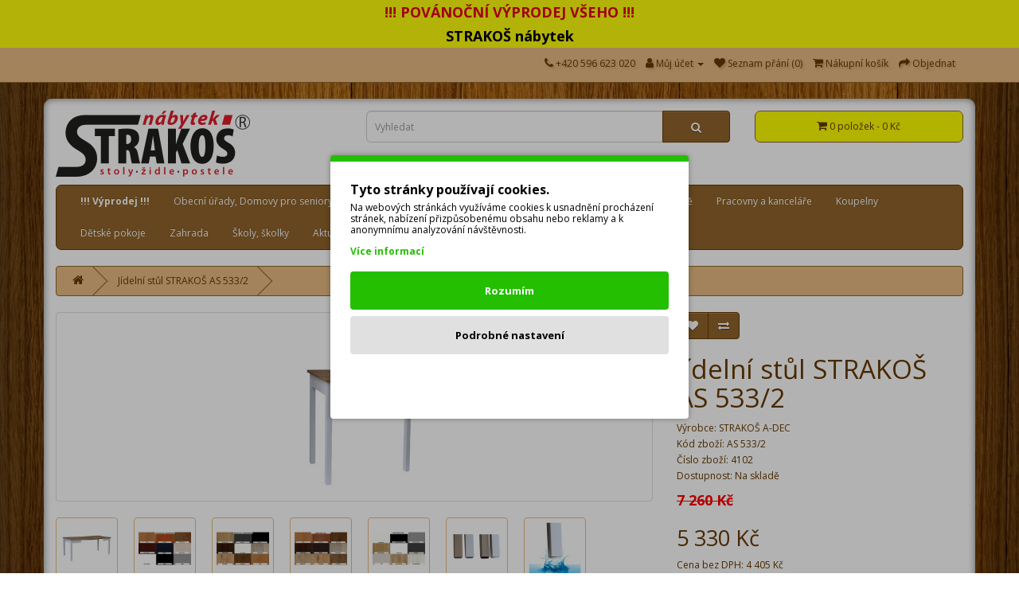

--- FILE ---
content_type: text/html; charset=utf-8
request_url: https://www.strakos.eu/jidelni-stul-strakos-as-533-2
body_size: 14030
content:
<!DOCTYPE html>
<!--[if IE]><![endif]-->
<!--[if IE 8 ]><html dir="ltr" lang="cs" class="ie8"><![endif]-->
<!--[if IE 9 ]><html dir="ltr" lang="cs" class="ie9"><![endif]-->
<!--[if (gt IE 9)|!(IE)]><!-->
<html dir="ltr" lang="cs">
<!--<![endif]-->
<head>

                                                    <script>
                            //Google Marketing Tools https://devmanextensions.com/ - Declare basic variables 
                            var dataLayer = [];
					        var gmt_ajax_link_data = 'https://www.strakos.eu/index.php?route=extension/module/gmt_datalayer/setup&v=add0932a-8415-44c2-a9d7-72a49b46c116';
					        var eeMultiChanelVisitProductPageStep = 1;
                            var eeMultiChanelAddToCartStep = 2;
                            var eeMultiChanelVisitCartPageStep = 3;
                            var eeMultiChanelVisitCheckoutStep = 4;
                            var eeMultiChanelFinishOrderStep = 5;
                            var productHrefs = [];
                            var promotionHrefs = [];
                     </script><script>(function(w,d,s,l,i){w[l]=w[l]||[];w[l].push({'gtm.start':
					new Date().getTime(),event:'gtm.js'});var f=d.getElementsByTagName(s)[0],
					j=d.createElement(s),dl=l!='dataLayer'?'&l='+l:'';j.async=true;j.src=
					'https://www.googletagmanager.com/gtm.js?id='+i+dl;f.parentNode.insertBefore(j,f);
					})(window,document,'script','dataLayer','GTM-N5B4FDM');</script>
<script> var datalayer_data = {"general_data":{"current_view":"product","current_list":"product: AS 533\/2 - J\u00eddeln\u00ed st\u016fl STRAKO\u0160 AS 533\/2","current_currency":"CZK","current_categories":[],"store_name":"STRAKO\u0160 n\u00e1bytek s.r.o.","userId":0,"string_searched":"","cart_products":[],"debug_enabled":false},"product_details":{"reviews":[],"product":{"product_id":"4102","product_id_ee":"4102","product_id_gdr_1":"4102","product_id_gdr_2":"4102","product_id_fb":"4102","prices":{"price":{"price":5330,"without_tax":4405,"taxes":925},"base_price":{"price":7260,"without_tax":6000,"taxes":1260},"special":{"price":5330,"without_tax":4405,"taxes":925},"price_euro":{"price":false,"without_tax":false,"taxes":0}},"image_url":"https:\/\/www.strakos.eu\/image\/cache\/catalog\/A-DEC\/Kuchyn\u011b%20a%20j\u00eddelna\/jidelni_stul_as_533_2-960x600.jpg","url":"https:\/\/www.strakos.eu\/jidelni-stul-strakos-as-533-2","priceValidUntil":"2028-12-31","meta_description":"J\u00eddeln\u00ed st\u016fl STRAKO\u0160 AS 533\/2 je st\u016fl do restaurac\u00ed, hotel\u016f i dom\u00e1cnost\u00ed. Tento st\u016fl je pevn\u00fd a stabiln\u00ed. Konstrukce stolu je vyrobena z bukov\u00e9ho d\u0159eva, deska stolu z lamina.","name":"J\u00eddeln\u00ed st\u016fl STRAKO\u0160 AS 533\/2","manufacturer":"STRAKO\u0160 A-DEC","category":"J\u00eddeln\u00ed stoly","model":"AS 533\/2","sku":"","mpn":"","availability":"https:\/\/schema.org\/InStock","sizes_domodi":"","variant":"","quantity":"100","ratingValue":0,"reviewCount":0}},"products_listed":[{"product":{"product_id":"4049","product_id_ee":"4049","product_id_gdr_1":"4049","product_id_gdr_2":"4049","product_id_fb":"4049","prices":{"price":{"price":1150,"without_tax":950,"taxes":200},"base_price":{"price":1560,"without_tax":1289,"taxes":271},"special":{"price":1150,"without_tax":950,"taxes":200},"price_euro":{"price":false,"without_tax":false,"taxes":0}},"image_url":"https:\/\/www.strakos.eu\/image\/cache\/catalog\/A-DEC\/Kuchyn\u011b%20a%20j\u00eddelna\/taburety\/taburet_at_610-960x600.jpg","url":"https:\/\/www.strakos.eu\/taburet-strakos-at-610","priceValidUntil":"2028-12-31","meta_description":"Taburet STRAKO\u0160 AT 610 v\u00e1m poslou\u017e\u00ed nejen k sezen\u00ed, ale i k tomu, abyste  doma dos\u00e1hli v\u0161ude, kam pot\u0159ebujete.","name":"Taburet  STRAKO\u0160 AT 610","manufacturer":"STRAKO\u0160 A-DEC","category":"\u017didle","model":"AT 610","sku":"","mpn":"","availability":"https:\/\/schema.org\/InStock","sizes_domodi":"","variant":"","quantity":"100","position":1,"list":"product: J\u00eddeln\u00ed st\u016fl STRAKO\u0160 AS 533\/2 - Related products"}},{"product":{"product_id":"4091","product_id_ee":"4091","product_id_gdr_1":"4091","product_id_gdr_2":"4091","product_id_fb":"4091","prices":{"price":{"price":4640,"without_tax":3835,"taxes":805},"base_price":{"price":6320,"without_tax":5223,"taxes":1097},"special":{"price":4640,"without_tax":3835,"taxes":805},"price_euro":{"price":false,"without_tax":false,"taxes":0}},"image_url":"https:\/\/www.strakos.eu\/image\/cache\/catalog\/A-DEC\/Kuchyn\u011b%20a%20j\u00eddelna\/jidelni_stul_as_530_2-960x600.jpg","url":"https:\/\/www.strakos.eu\/jidelni-stul-strakos-as-530-2","priceValidUntil":"2028-12-31","meta_description":"J\u00eddeln\u00ed st\u016fl STRAKO\u0160 AS 530\/2 je st\u016fl do restaurac\u00ed, hotel\u016f i dom\u00e1cnost\u00ed. Tento st\u016fl je pevn\u00fd a stabiln\u00ed. Konstrukce stolu je vyrobena z bukov\u00e9ho d\u0159eva, deska stolu z lamina.","name":"J\u00eddeln\u00ed st\u016fl STRAKO\u0160 AS 530\/2","manufacturer":"STRAKO\u0160 A-DEC","category":"J\u00eddeln\u00ed stoly","model":"AS 530\/2","sku":"","mpn":"","availability":"https:\/\/schema.org\/InStock","sizes_domodi":"","variant":"","quantity":"100","position":2,"list":"product: J\u00eddeln\u00ed st\u016fl STRAKO\u0160 AS 533\/2 - Related products"}},{"product":{"product_id":"4096","product_id_ee":"4096","product_id_gdr_1":"4096","product_id_gdr_2":"4096","product_id_fb":"4096","prices":{"price":{"price":6100,"without_tax":5041,"taxes":1059},"base_price":{"price":8320,"without_tax":6876,"taxes":1444},"special":{"price":6100,"without_tax":5041,"taxes":1059},"price_euro":{"price":false,"without_tax":false,"taxes":0}},"image_url":"https:\/\/www.strakos.eu\/image\/cache\/catalog\/A-DEC\/Kuchyn\u011b%20a%20j\u00eddelna\/jidelni_stul_as_532_2-960x600.jpg","url":"https:\/\/www.strakos.eu\/jidelni-stul-strakos-as-532-2","priceValidUntil":"2028-12-31","meta_description":"J\u00eddeln\u00ed st\u016fl STRAKO\u0160 AS 532\/2 je st\u016fl do restaurac\u00ed, hotel\u016f i dom\u00e1cnost\u00ed. Tento st\u016fl je pevn\u00fd a stabiln\u00ed. Konstrukce stolu je vyrobena z bukov\u00e9ho d\u0159eva, deska stolu z lamina.","name":"J\u00eddeln\u00ed st\u016fl STRAKO\u0160 AS 532\/2","manufacturer":"STRAKO\u0160 A-DEC","category":"J\u00eddeln\u00ed stoly","model":"AS 532\/2","sku":"","mpn":"","availability":"https:\/\/schema.org\/InStock","sizes_domodi":"","variant":"","quantity":"100","position":3,"list":"product: J\u00eddeln\u00ed st\u016fl STRAKO\u0160 AS 533\/2 - Related products"}},{"product":{"product_id":"4103","product_id_ee":"4103","product_id_gdr_1":"4103","product_id_gdr_2":"4103","product_id_fb":"4103","prices":{"price":{"price":7420,"without_tax":6132,"taxes":1288},"base_price":{"price":10100,"without_tax":8347,"taxes":1753},"special":{"price":7420,"without_tax":6132,"taxes":1288},"price_euro":{"price":false,"without_tax":false,"taxes":0}},"image_url":"https:\/\/www.strakos.eu\/image\/cache\/catalog\/A-DEC\/Kuchyn\u011b%20a%20j\u00eddelna\/jidelni_stul_as_533_3-960x600.jpg","url":"https:\/\/www.strakos.eu\/jidelni-stul-strakos-as-533-3","priceValidUntil":"2028-12-31","meta_description":"J\u00eddeln\u00ed st\u016fl STRAKO\u0160 AS 533\/3 je st\u016fl do restaurac\u00ed, hotel\u016f i dom\u00e1cnost\u00ed. Tento st\u016fl je pevn\u00fd a stabiln\u00ed. Konstrukce stolu je vyrobena z bukov\u00e9ho d\u0159eva, deska stolu z lamina.","name":"J\u00eddeln\u00ed st\u016fl STRAKO\u0160 AS 533\/3","manufacturer":"STRAKO\u0160 A-DEC","category":"J\u00eddeln\u00ed stoly","model":"AS 533\/3","sku":"","mpn":"","availability":"https:\/\/schema.org\/InStock","sizes_domodi":"","variant":"","quantity":"100","position":4,"list":"product: J\u00eddeln\u00ed st\u016fl STRAKO\u0160 AS 533\/2 - Related products"}}]}; </script>
<script> var fb_api_track_info = {"event_name":"ViewContent","content_type":"product","currency":"CZK","value":5330,"content_ids":["4102"],"content_name":"J\u00eddeln\u00ed st\u016fl STRAKO\u0160 AS 533\/2","content_category":"","contents":[{"id":"4102","quantity":1,"item_price":5330}],"num_items":1,"event_source_url":"https:\/\/www.strakos.eu\/jidelni-stul-strakos-as-533-2"}; </script>
                                        
<meta charset="UTF-8" />
<meta name="viewport" content="width=device-width, initial-scale=1">
<meta http-equiv="X-UA-Compatible" content="IE=edge">
<title>Jídelní stůl STRAKOŠ AS 533/2</title>

                  
              
<base href="https://www.strakos.eu/" />
<meta name="description" content="Jídelní stůl STRAKOŠ AS 533/2 je stůl do restaurací, hotelů i domácností. Tento stůl je pevný a stabilní. Konstrukce stolu je vyrobena z bukového dřeva, deska stolu z lamina." />
<meta name="keywords" content="Jídelní stůl STRAKOŠ AS 533/2, stůl, jídelní stůl, stoly, jídelní stoly" />
<script src="catalog/view/javascript/jquery/jquery-2.1.1.min.js" type="text/javascript"></script>
<link href="catalog/view/javascript/bootstrap/css/bootstrap.min.css" rel="stylesheet" media="screen" />
<script src="catalog/view/javascript/bootstrap/js/bootstrap.min.js" type="text/javascript"></script>
<link href="catalog/view/javascript/font-awesome/css/font-awesome.min.css" rel="stylesheet" type="text/css" />
<link href="//fonts.googleapis.com/css?family=Open+Sans:400,400i,300,700" rel="stylesheet" type="text/css" />
<link href="catalog/view/theme/strakos/stylesheet/stylesheet.css" rel="stylesheet">
<link href="catalog/view/javascript/so_megamenu/so_megamenu.css" type="text/css" rel="stylesheet" media="screen" />
<link href="catalog/view/javascript/so_megamenu/wide-grid.css" type="text/css" rel="stylesheet" media="screen" />
<script src="catalog/view/javascript/so_megamenu/so_megamenu.js" type="text/javascript"></script>
<link href="catalog/view/theme/default/stylesheet/myoc/better_option.css" type="text/css" rel="stylesheet" media="screen" />
<link href="catalog/view/javascript/jquery/magnific/magnific-popup.css" type="text/css" rel="stylesheet" media="screen" />
<link href="catalog/view/javascript/jquery/datetimepicker/bootstrap-datetimepicker.min.css" type="text/css" rel="stylesheet" media="screen" />
<script src="catalog/view/javascript/myoc/better_option.js" type="text/javascript"></script>
<script src="catalog/view/javascript/jquery/magnific/jquery.magnific-popup.min.js" type="text/javascript"></script>
<script src="catalog/view/javascript/jquery/datetimepicker/moment/moment.min.js" type="text/javascript"></script>
<script src="catalog/view/javascript/jquery/datetimepicker/moment/moment-with-locales.min.js" type="text/javascript"></script>
<script src="catalog/view/javascript/jquery/datetimepicker/bootstrap-datetimepicker.min.js" type="text/javascript"></script>
<script src="catalog/view/javascript/mergado_marketing_pack.js" type="text/javascript"></script>
<script src="catalog/view/javascript/devmanextensions_gmt/data_layer_events.js" type="text/javascript"></script>
<script src="catalog/view/javascript/devmanextensions_gmt/gdpr.js" type="text/javascript"></script>
<script src="catalog/view/javascript/common.js" type="text/javascript"></script>
<link href="https://www.strakos.eu/jidelni-stul-strakos-as-533-2" rel="canonical" />
<link href="https://www.strakos.eu/image/catalog/ikona.png" rel="icon" />

				
		  
<!--[if summernote_ext_status]><meta Summernote Extended is Enabled /><![endif]--> 
		  
<style type="text/css">
  .hidden-custom-field {display: none !important;}
  #collapse-shipping-address .custom-field {display: none;}
</style>

                  
                  
                  
                  
              
				</head>
			
<body>
                  
        
                                                    <noscript><iframe src="https://www.googletagmanager.com/ns.html?id=GTM-N5B4FDM"
					height="0" width="0" style="display:none;visibility:hidden"></iframe></noscript><script>
    var gmt_button_configuration = 0;
    var gmt_consent_popup_position = 'middle';
    var gmt_consent_popup_button_config_position = '';
</script>

<style>
    :root {
        --gmt_main_color: #23bf00;
        --gmt_configuration_button_color: #e0e0e0;
        --gmt_configuration_button_color_text: #000000;
        --gmt_refuse_button_color: #ffffff;
        --gmt_refuse_button_color_text: #ffffff;
        --gmt_popup_background: #ffffff;
        --gmt_popup_font_color: #000000;
        --gmt_button_accept_font_color: #ffffff;
        --gmt_configuration_button_svg_color: #cfcfcf;
    }
    div.gmt_block_screen {
        position: fixed;
        left: 0px;
        top: 0px;
        height: 100%;
        width: 100%;
        z-index: 9999999998;
        background: rgba(0, 0, 0, 0.30)
    }
    div.gmt_consent_popup {
        padding: 25px;
        border-radius: 4px;
        max-width: 450px;
        background: var(--gmt_popup_background);
        font-size: 12px;
        position: fixed;
        z-index: 9999999999;
        box-shadow: 0px 0px 7px rgb(0 0 0 / 30%);
        color: var(--gmt_popup_font_color);
        border-top: 8px solid var(--gmt_main_color);
    }

    div.gmt_consent_popup.gmt_middle {
        top: 50%;
        left: 50%;
        margin-right: -50%;
        transform: translate(-50%, -50%);
    }

    div.gmt_consent_popup p {
        margin: 0px;
    }

    div.gmt_consent_popup.gmt_top_left {
        top: 10px;
        left: 10px;
    }
    div.gmt_consent_popup.gmt_top_right {
        top: 10px;
        right: 10px;
    }
    div.gmt_consent_popup.gmt_bottom_left {
        bottom: 10px;
        left: 10px;
    }
    div.gmt_consent_popup.gmt_bottom_right {
        bottom: 10px;
        right: 10px;
    }

    span.gmt_title {
        font-size: 16px;
        font-weight: bold;
        width: 100%;
        position: relative;
        float: left;
        margin-bottom: 6px;
    }
    span.gmt_description {
        line-height: 14px;
        display: block;
        margin: 10px 0px;
    }
    a.gmt_link {
        /*border-bottom: 2px solid;*/
        color: var(--gmt_main_color);
        font-weight: bold;
        display: block;
        float: left;
    }

    span.gmt_button {
        display: block;
        border-radius: 4px;
        text-align: center;
        width: 100%;
        padding-top: 14px;
        padding-bottom: 14px;
        font-weight: bold;
        font-size: 13px;
    }
    span.gmt_button:hover {
        cursor: pointer;
    }
    span.gmt_button.gmt_accept {
        background: var(--gmt_main_color);
        color: var(--gmt_button_accept_font_color);
        margin: 15px 0px 8px 0px;
    }
    span.gmt_button.gmt_refuse {
        margin-top: 8px;
    }
    span.gmt_button.gmt_configuration {
        background: var(--gmt_configuration_button_color);
        color: var(--gmt_configuration_button_color_text);
    }

    span.gmt_button.gmt_refuse {
        background: var(--gmt_refuse_button_color);
        color: var(--gmt_refuse_button_color_text);
    }

    div.gmt_api_text,div.gdpr_checkbox{
        position: relative;
        float: left;
    }
    div.gmt_api_text {
        padding-right: 5%;
        width: 90%;
        text-align: left;
    }

    div.gdpr_checkbox {
        width: 10%;
    }

    /* Custom checkboxes*/
        label.gmt_checkbox_container {
            position: relative;
            float: left;
            width: 100%;
            margin-bottom: 0px;
            padding-top: 7px;
            border-bottom: 1px solid var(--gmt_main_color);
            padding-bottom: 12px;
        }

        label.gmt_checkbox_container:first-child {
            border-top: 1px solid var(--gmt_main_color);
            margin-top: 15px;
        }

        label.gmt_checkbox_container:hover
        {
            cursor: pointer;
        }

        label.gmt_checkbox_container label{
            padding: 0px;
            margin: 0px;
            line-height: 10px;
            font-size: 13px;
            font-weight: bold;
            margin-bottom: 5px;
        }
        label.gmt_checkbox_container div.text_info{
            font-size: 12px;
        }
        label.gmt_checkbox_container input[type="checkbox"] {
            position: absolute;
            opacity: 0;
            left: -28px;
        }

        input[type="checkbox"].gmt_checkbox + div {
            vertical-align: middle;
            width: 40px;
            height: 20px;
            border: 1px solid rgba(0,0,0,.4);
            border-radius: 999px;
            background-color: rgba(0, 0, 0, 0.1);
            -webkit-transition-duration: .4s;
            -webkit-transition-property: background-color, box-shadow;
            box-shadow: inset 0 0 0 0px rgba(0,0,0,0.4);
            margin-top: 3px;
            float: right;
        }

        input[type="checkbox"].gmt_checkbox:checked + div {
            width: 40px;
            background-position: 0 0;
            background-color: var(--gmt_main_color);
            border: 1px solid var(--gmt_main_color);
            box-shadow: inset 0 0 0 10px var(--gmt_main_color);
        }

        label.gmt_checkbox_container.disabled {
            opacity: 0.3;
            cursor: inherit !important;
        }

        input[type="checkbox"].gmt_checkbox + div > div {
            float: left;
            width: 18px;
            height: 18px;
            border-radius: inherit;
            background: #fff;
            -webkit-transition-timing-function: cubic-bezier(.54,1.85,.5,1);
            -webkit-transition-duration: 0.4s;
            -webkit-transition-property: transform, background-color, box-shadow;
            -moz-transition-timing-function: cubic-bezier(.54,1.85,.5,1);
            -moz-transition-duration: 0.4s;
            -moz-transition-property: transform, background-color;
            box-shadow: 0px 2px 5px rgba(0, 0, 0, 0.3), 0px 0px 0 1px rgba(0, 0, 0, 0.4);
            pointer-events: none;
            margin-top: 0px;
            margin-left: 1px;
        }

        input[type="checkbox"].gmt_checkbox:checked + div > div {
            -webkit-transform: translate3d(20px, 0, 0);
            -moz-transform: translate3d(20px, 0, 0);
            background-color: #fff;
            box-shadow: 0px 2px 5px rgba(0, 0, 0, 0.3), 0px 0px 0 1px rgba(8, 80, 172,1);
        }
    /* Custom checkboxes*/

    /* Config button*/
        div.gmt_consent_popup_button_config {
            width: 0;
            height: 0;
            position: fixed;
            z-index: 9999999;
        }
        div.gmt_consent_popup_button_config:hover {
            cursor: pointer;
        }

        div.gmt_consent_popup_button_config svg {
            width: 26px;
            height: 26px;
            position: relative;
            color: var(--gmt_configuration_button_svg_color);
        }

        div.gmt_consent_popup_button_config.gmt_bottom_left svg, div.gmt_consent_popup_button_config.gmt_bottom_right svg {
            top: 39px;
        }
        div.gmt_consent_popup_button_config.gmt_bottom_left svg {
            left: 11px;
        }
        div.gmt_consent_popup_button_config.gmt_bottom_right svg {
            right: 30px;
        }
        div.gmt_consent_popup_button_config.gmt_top_left svg, div.gmt_consent_popup_button_config.gmt_top_right svg {
            bottom: 68px;
        }
        div.gmt_consent_popup_button_config.gmt_top_left svg {
            left: 7px;
        }
        div.gmt_consent_popup_button_config.gmt_top_right svg {
            right: 31px;
        }

        div.gmt_consent_popup_button_config.gmt_top_left,
        div.gmt_consent_popup_button_config.gmt_top_right {
            border-top: 75px solid var(--gmt_main_color);
            top: 0px;
        }

        div.gmt_consent_popup_button_config.gmt_top_left{
            border-right: 75px solid transparent;
            left: 0px;
        }

        div.gmt_consent_popup_button_config.gmt_top_right{
            border-left: 75px solid transparent;
            right: 0px;
        }

        div.gmt_consent_popup_button_config.gmt_bottom_left,
        div.gmt_consent_popup_button_config.gmt_bottom_right {
            border-bottom: 75px solid var(--gmt_main_color);
            bottom: 0px;
        }

        div.gmt_consent_popup_button_config.gmt_bottom_left{
            border-right: 75px solid transparent;
            left: 0px;
        }


        div.gmt_consent_popup_button_config.gmt_bottom_right{
            border-left: 75px solid transparent;
            right: 0px;
        }
    /* Config button*/
</style>



<div class="gmt_block_screen" style="display: none;"></div>
<div class="gmt_consent_popup_button_config" onclick="open_consent_popup(true);" title="Konfigurace cookies" style="display: none;"><svg aria-hidden="true" focusable="false" data-prefix="fas" data-icon="cookie-bite" class="svg-inline--fa fa-cookie-bite fa-w-16" role="img" xmlns="http://www.w3.org/2000/svg" viewBox="0 0 512 512"><path fill="currentColor" d="M510.52 255.82c-69.97-.85-126.47-57.69-126.47-127.86-70.17 0-127-56.49-127.86-126.45-27.26-4.14-55.13.3-79.72 12.82l-69.13 35.22a132.221 132.221 0 0 0-57.79 57.81l-35.1 68.88a132.645 132.645 0 0 0-12.82 80.95l12.08 76.27a132.521 132.521 0 0 0 37.16 72.96l54.77 54.76a132.036 132.036 0 0 0 72.71 37.06l76.71 12.15c27.51 4.36 55.7-.11 80.53-12.76l69.13-35.21a132.273 132.273 0 0 0 57.79-57.81l35.1-68.88c12.56-24.64 17.01-52.58 12.91-79.91zM176 368c-17.67 0-32-14.33-32-32s14.33-32 32-32 32 14.33 32 32-14.33 32-32 32zm32-160c-17.67 0-32-14.33-32-32s14.33-32 32-32 32 14.33 32 32-14.33 32-32 32zm160 128c-17.67 0-32-14.33-32-32s14.33-32 32-32 32 14.33 32 32-14.33 32-32 32z"></path></svg></div>
<div class="gmt_consent_popup" style="display: none;">
    <span class="gmt_title">Tyto stránky používají cookies.</span>
    <span class="gmt_description"><p>Na webových stránkách využíváme cookies k usnadnění procházení stránek, nabízení přizpůsobenému obsahu nebo reklamy a k anonymnímu analyzování návštěvnosti.</p><p></p></span>
        <a class="gmt_link" href="https://www.strakos.eu/prohlaseni-o-ochrane-osobnich-udaju">Více informací</a>
        <div style="clear: both;"></div>
    <span class="gmt_button gmt_accept" onclick="accept_current_setting();">Rozumím</span>
    <span class="gmt_button gmt_configuration" onclick="configure_gdpr();">Podrobné nastavení</span>
    <span class="gmt_button gmt_refuse" onclick="refuse_gdpr();">Odmítnout</span>

    <div class="gmt_configure_panel" style="display: none;">
        <label class="gmt_checkbox_container">
            <div class="gmt_api_text">
                <label>Statistika</label>
                <p>Umožňuje ukládání (jako jsou soubory cookie) související s analýzou, např. trvání návštěvy.</p>
            </div>
            <div class="gdpr_checkbox">
                <input name="analytics_storage" type="checkbox" class="gmt_checkbox" checked="checked">
                <div><div></div></div>
            </div>
        </label>

        <label class="gmt_checkbox_container">
            <div class="gmt_api_text">
                <label>Marketing</label>
                <p>Umožňuje ukládání (jako jsou soubory cookie) související s reklamou.</p>
            </div>
            <div class="gdpr_checkbox">
                <input name="ad_storage" type="checkbox" class="gmt_checkbox" checked="checked">
                <div><div></div></div>
            </div>
        </label>

        <label class="gmt_checkbox_container">
            <div class="gmt_api_text">
                <label>Funkce</label>
                <p>Umožňuje ukládání (jako jsou soubory cookie), které podporuje funkce webu nebo aplikace, např. nastavení jazyka.</p>
            </div>
            <div class="gdpr_checkbox">
                <input name="functionality_storage" type="checkbox" class="gmt_checkbox" checked="checked">
                <div><div></div></div>
            </div>
        </label>

        <label class="gmt_checkbox_container">
            <div class="gmt_api_text">
                <label>Personalizace</label>
                <p>Umožňuje ukládání (jako jsou soubory cookie) související s personalizací, např. video doporučení.</p>
            </div>
            <div class="gdpr_checkbox">
                <input name="personalization_storage" type="checkbox" class="gmt_checkbox" checked="checked">
                <div><div></div></div>
            </div>
        </label>

        <label class="gmt_checkbox_container">
            <div class="gmt_api_text">
                <label>Zabezpečení</label>
                <p>Umožňuje ukládání (jako jsou soubory cookie) související se zabezpečením, jako je funkce ověřování, prevence podvodů a další ochrana uživatelů.</p>
            </div>
            <div class="gdpr_checkbox">
                <input name="security_storage" type="checkbox" class="gmt_checkbox" checked="checked">
                <div><div></div></div>
            </div>
        </label>
    </div>
</div>
                                        
<div style='height: 30px; background-color: #FFFF0B; color: #E6001C; font-size: 18px; display: flex; justify-content: center; align-items: center;'>
<b>!!! POVÁNOČNÍ VÝPRODEJ VŠEHO !!!</b>
</div>
<div style='height: 30px; background-color: #FFFF0B; color: #000000; font-size: 18px; display: flex; justify-content: center; align-items: center;'>
<b>STRAKOŠ nábytek</b>
</div>
<nav id="top">
  <div class="container"> 
    
    <div id="top-links" class="nav pull-right">
      <ul class="list-inline">
        <li><a href="https://www.strakos.eu/index.php?route=information/contact"><i class="fa fa-phone"></i></a> <span class="hidden-xs hidden-sm hidden-md">+420 596 623 020</span></li>
        <li class="dropdown"><a href="https://www.strakos.eu/index.php?route=account/account" title="Můj účet" class="dropdown-toggle" data-toggle="dropdown"><i class="fa fa-user"></i> <span class="hidden-xs hidden-sm hidden-md">Můj účet</span> <span class="caret"></span></a>
          <ul class="dropdown-menu dropdown-menu-right">
                        <li><a href="https://www.strakos.eu/index.php?route=account/register">Zaregistrovat se</a></li>
            <li><a href="https://www.strakos.eu/index.php?route=account/login">Přihlásit se</a></li>
                      </ul>
        </li>
        <li><a href="https://www.strakos.eu/index.php?route=account/wishlist" id="wishlist-total" title="Seznam přání (0)"><i class="fa fa-heart"></i> <span class="hidden-xs hidden-sm hidden-md">Seznam přání (0)</span></a></li>
        <li><a href="https://www.strakos.eu/index.php?route=checkout/cart" title="Nákupní košík"><i class="fa fa-shopping-cart"></i> <span class="hidden-xs hidden-sm hidden-md">Nákupní košík</span></a></li>
        <li><a href="https://www.strakos.eu/index.php?route=checkout/cart" title="Objednat"><i class="fa fa-share"></i> <span class="hidden-xs hidden-sm hidden-md">Objednat</span></a></li>
      </ul>
    </div>
  </div>
</nav>
<div id="pozadi2" class="container2">
<header>
  <div class="container">
    <div class="row">
      <div class="col-sm-4">
        <div id="logo"><a href="https://www.strakos.eu/index.php?route=common/home"><img src="https://www.strakos.eu/image/catalog/logo.png" title="STRAKOŠ nábytek s.r.o." alt="STRAKOŠ nábytek s.r.o." class="img-responsive" /></a></div>
      </div>
      <div class="col-sm-5"><div id="search" class="input-group">
  <input type="text" name="search" value="" placeholder="Vyhledat" class="form-control input-lg" />
  <span class="input-group-btn">
    <button type="button" class="btn btn-default btn-lg"><i class="fa fa-search"></i></button>
  </span>
</div>
<script type="text/javascript">$('input[name=\'search\']').autocomplete({
        'source': function(request, response) {
                $.ajax({
                        url: 'index.php?route=common/search/autocomplete&filter_name=' +  encodeURIComponent(request),
                        dataType: 'json',
                        success: function(json) {
                                response($.map(json, function(item) {
                                        return {
                                                label: item['name'],
                                                value: item['product_id']
                                        }
                                }));
                        }
                });
        },
        'select': function(item) {

                window.location = "https://www.strakos.eu/index.php?route=product/product&product_id="+item['value'];
        }
});
</script></div>
      <div class="col-sm-3"><div id="cart" class="btn-group btn-block">
  <button type="button" data-toggle="dropdown" data-loading-text="Načítám..." class="btn btn-inverse btn-block btn-lg dropdown-toggle"><i class="fa fa-shopping-cart"></i> <span id="cart-total">0 položek - 0 Kč</span></button>
  <ul class="dropdown-menu pull-right">
        <li>
      <p class="text-center">Váš nákupní košík je prázdný!</p>
    </li>
      </ul>
</div>
</div>
    </div>
  </div>
</header>
<div class="container">
  <nav id="menu" class="navbar">
    <div class="navbar-header"><span id="category" class="visible-xs">Categories</span>
      <button type="button" class="btn btn-navbar navbar-toggle" data-toggle="collapse" data-target=".navbar-ex1-collapse"><i class="fa fa-bars"></i></button>
    </div>
    <div class="collapse navbar-collapse navbar-ex1-collapse">
      <ul class="nav navbar-nav">
                        <li class="dropdown"><a href="https://www.strakos.eu/vyprodej" class="dropdown-toggle" data-toggle="dropdown">
                  <b>!!! Výprodej !!!</b>
		  </a>
          <div class="dropdown-menu">
            <div class="dropdown-inner">               <ul class="list-unstyled">
                                <li><a href="https://www.strakos.eu/vyprodej/jine-vyprodejove-zbozi">Jiné</a></li>
                                <li><a href="https://www.strakos.eu/vyprodej/vyprodejove-stoly">Stoly</a></li>
                                <li><a href="https://www.strakos.eu/vyprodej/vyprodejove-zidle">Židle</a></li>
                              </ul>
              </div>
            <a href="https://www.strakos.eu/vyprodej" class="see-all">Zobrazit vše !!! Výprodej !!!</a> </div>
        </li>
                                <li class="dropdown"><a href="https://www.strakos.eu/obecni-urady" class="dropdown-toggle" data-toggle="dropdown">
        	  Obecní úřady, Domovy pro seniory
        	  </a>
          <div class="dropdown-menu">
            <div class="dropdown-inner">               <ul class="list-unstyled">
                                <li><a href="https://www.strakos.eu/obecni-urady/zidle">Židle</a></li>
                                <li><a href="https://www.strakos.eu/obecni-urady/stoly">Stoly</a></li>
                                <li><a href="https://www.strakos.eu/obecni-urady/Potahy">Textilie</a></li>
                              </ul>
              </div>
            <a href="https://www.strakos.eu/obecni-urady" class="see-all">Zobrazit vše Obecní úřady, Domovy pro seniory</a> </div>
        </li>
                                <li class="dropdown"><a href="https://www.strakos.eu/kuchyn-jidelna" class="dropdown-toggle" data-toggle="dropdown">
        	  Kuchyň a jídelna
        	  </a>
          <div class="dropdown-menu">
            <div class="dropdown-inner">               <ul class="list-unstyled">
                                <li><a href="https://www.strakos.eu/kuchyn-jidelna/zidle">Židle</a></li>
                                <li><a href="https://www.strakos.eu/kuchyn-jidelna/stoly">Stoly</a></li>
                                <li><a href="https://www.strakos.eu/kuchyn-jidelna/Potahy">Textilie</a></li>
                                <li><a href="https://www.strakos.eu/kuchyn-jidelna/jidelni-sety">Jídelní sety</a></li>
                                <li><a href="https://www.strakos.eu/kuchyn-jidelna/rohove-lavice">Rohové lavice</a></li>
                                <li><a href="https://www.strakos.eu/kuchyn-jidelna/vitriny-a-kredence">Vitríny a kredence</a></li>
                                <li><a href="https://www.strakos.eu/kuchyn-jidelna/kuchynske-skrinky">Kuchyňské skříňky</a></li>
                                <li><a href="https://www.strakos.eu/kuchyn-jidelna/kuchynske-linky">Kuchyňské linky</a></li>
                                <li><a href="https://www.strakos.eu/kuchyn-jidelna/kuchynske-doplnky">Kuchyňské dopňky</a></li>
                                <li><a href="https://www.strakos.eu/kuchyn-jidelna/pracovni-desky">Pracovní desky</a></li>
                              </ul>
              </div>
            <a href="https://www.strakos.eu/kuchyn-jidelna" class="see-all">Zobrazit vše Kuchyň a jídelna</a> </div>
        </li>
                                <li class="dropdown"><a href="https://www.strakos.eu/obyvaci-pokoje" class="dropdown-toggle" data-toggle="dropdown">
        	  Obývací pokoje
        	  </a>
          <div class="dropdown-menu">
            <div class="dropdown-inner">               <ul class="list-unstyled">
                                <li><a href="https://www.strakos.eu/obyvaci-pokoje/obyvaci-pokoje-komody">Komody</a></li>
                                <li><a href="https://www.strakos.eu/obyvaci-pokoje/pohovky">Pohovky</a></li>
                                <li><a href="https://www.strakos.eu/obyvaci-pokoje/police">Police / Regály</a></li>
                                <li><a href="https://www.strakos.eu/obyvaci-pokoje/psaci-pc-stoly">Psací / PC stoly</a></li>
                                <li><a href="https://www.strakos.eu/obyvaci-pokoje/sedaci-soupravy">Sedací soupravy</a></li>
                                <li><a href="https://www.strakos.eu/obyvaci-pokoje/obyvaci-pokoje-skrine">Skříně / Vitríny</a></li>
                                <li><a href="https://www.strakos.eu/obyvaci-pokoje/taburety">Taburety</a></li>
                                <li><a href="https://www.strakos.eu/obyvaci-pokoje/tv-boxy">TV boxy</a></li>
                                <li><a href="https://www.strakos.eu/obyvaci-pokoje/obyvaci-pokoje-zrcadla">Zrcadla</a></li>
                                <li><a href="https://www.strakos.eu/obyvaci-pokoje/obyvaci-steny">Obývací stěny</a></li>
                                <li><a href="https://www.strakos.eu/obyvaci-pokoje/konferencni-stoly">Konferenční stoly</a></li>
                                <li><a href="https://www.strakos.eu/obyvaci-pokoje/kresla">Křesla</a></li>
                              </ul>
              </div>
            <a href="https://www.strakos.eu/obyvaci-pokoje" class="see-all">Zobrazit vše Obývací pokoje</a> </div>
        </li>
                                <li class="dropdown"><a href="https://www.strakos.eu/loznice" class="dropdown-toggle" data-toggle="dropdown">
        	  Ložnice
        	  </a>
          <div class="dropdown-menu">
            <div class="dropdown-inner">               <ul class="list-unstyled">
                                <li><a href="https://www.strakos.eu/loznice/cele-sestavy">Celé sestavy</a></li>
                                <li><a href="https://www.strakos.eu/loznice/loznice-komody">Komody</a></li>
                                <li><a href="https://www.strakos.eu/index.php?route=product/category&amp;path=59_120">Police</a></li>
                                <li><a href="https://www.strakos.eu/loznice/postele-patrove">Postele patrové</a></li>
                                <li><a href="https://www.strakos.eu/loznice/loznice-skrine">Skříně</a></li>
                                <li><a href="https://www.strakos.eu/loznice/postele-jednoluzkove">Postele jednolůžkové</a></li>
                                <li><a href="https://www.strakos.eu/loznice/zrcadla-a-kosmeticke-stolky">Zrcadla a kosmetické stolky</a></li>
                                <li><a href="https://www.strakos.eu/loznice/postele-dvouluzkove">Postele dvoulůžkové</a></li>
                                <li><a href="https://www.strakos.eu/loznice/matrace">Matrace</a></li>
                                <li><a href="https://www.strakos.eu/loznice/nocni-stolky">Noční stolky</a></li>
                                <li><a href="https://www.strakos.eu/loznice/rosty">Rošty</a></li>
                                <li><a href="https://www.strakos.eu/loznice/supliky-pod-postel">Šuplíky pod postel</a></li>
                              </ul>
              </div>
            <a href="https://www.strakos.eu/loznice" class="see-all">Zobrazit vše Ložnice</a> </div>
        </li>
                                <li class="dropdown"><a href="https://www.strakos.eu/chodby-a-predsine" class="dropdown-toggle" data-toggle="dropdown">
        	  Chodby a předsíně
        	  </a>
          <div class="dropdown-menu">
            <div class="dropdown-inner">               <ul class="list-unstyled">
                                <li><a href="https://www.strakos.eu/chodby-a-predsine/predsine-zrcadla">Zrcadla</a></li>
                                <li><a href="https://www.strakos.eu/chodby-a-predsine/botniky">Botníky</a></li>
                                <li><a href="https://www.strakos.eu/chodby-a-predsine/predsine-komody">Komody</a></li>
                                <li><a href="https://www.strakos.eu/chodby-a-predsine/predsinove-steny">Věšáky a háčky</a></li>
                                <li><a href="https://www.strakos.eu/chodby-a-predsine/predsine-skrine">Skříně</a></li>
                              </ul>
              </div>
            <a href="https://www.strakos.eu/chodby-a-predsine" class="see-all">Zobrazit vše Chodby a předsíně</a> </div>
        </li>
                                <li class="dropdown"><a href="https://www.strakos.eu/pracovny" class="dropdown-toggle" data-toggle="dropdown">
        	  Pracovny a kanceláře
        	  </a>
          <div class="dropdown-menu">
            <div class="dropdown-inner">               <ul class="list-unstyled">
                                <li><a href="https://www.strakos.eu/pracovny/stohovatelne-zidle">Stohovatelné židle</a></li>
                                <li><a href="https://www.strakos.eu/pracovny/kancelarske-zidle">Kancelářské židle</a></li>
                                <li><a href="https://www.strakos.eu/pracovny/psaci-stoly">Psací / PC stoly</a></li>
                              </ul>
              </div>
            <a href="https://www.strakos.eu/pracovny" class="see-all">Zobrazit vše Pracovny a kanceláře</a> </div>
        </li>
                                <li class="dropdown"><a href="https://www.strakos.eu/koupelny" class="dropdown-toggle" data-toggle="dropdown">
        	  Koupelny
        	  </a>
          <div class="dropdown-menu">
            <div class="dropdown-inner">               <ul class="list-unstyled">
                                <li><a href="https://www.strakos.eu/koupelny/koupelny-cele-sestavy">Celé sestavy</a></li>
                                <li><a href="https://www.strakos.eu/koupelny/koupelny-skrinky">Skříňky</a></li>
                                <li><a href="https://www.strakos.eu/koupelny/umyvadla">Umyvadla</a></li>
                                <li><a href="https://www.strakos.eu/koupelny/koupelny-zrcadla">Zrcadla</a></li>
                              </ul>
              </div>
            <a href="https://www.strakos.eu/koupelny" class="see-all">Zobrazit vše Koupelny</a> </div>
        </li>
                                <li class="dropdown"><a href="https://www.strakos.eu/detske-pokoje" class="dropdown-toggle" data-toggle="dropdown">
        	  Dětské pokoje
        	  </a>
          <div class="dropdown-menu">
            <div class="dropdown-inner">               <ul class="list-unstyled">
                                <li><a href="https://www.strakos.eu/detske-pokoje/hracky">Hračky</a></li>
                                <li><a href="https://www.strakos.eu/detske-pokoje/nabytek">Nábytek</a></li>
                                <li><a href="https://www.strakos.eu/detske-pokoje/sestavy">Sestavy</a></li>
                              </ul>
              </div>
            <a href="https://www.strakos.eu/detske-pokoje" class="see-all">Zobrazit vše Dětské pokoje</a> </div>
        </li>
                                <li class="dropdown"><a href="https://www.strakos.eu/zahrada" class="dropdown-toggle" data-toggle="dropdown">
        	  Zahrada
        	  </a>
          <div class="dropdown-menu">
            <div class="dropdown-inner">               <ul class="list-unstyled">
                                <li><a href="https://www.strakos.eu/zahrada/zahradni-nabytek">Zahradní nábytek</a></li>
                                <li><a href="https://www.strakos.eu/zahrada/houpacky">Houpačky</a></li>
                                <li><a href="https://www.strakos.eu/zahrada/psi-boudy">Psí boudy</a></li>
                                <li><a href="https://www.strakos.eu/zahrada/piskoviste">Pískoviště</a></li>
                                <li><a href="https://www.strakos.eu/zahrada/zahradni-dekorace">Zahradní dekorace</a></li>
                              </ul>
              </div>
            <a href="https://www.strakos.eu/zahrada" class="see-all">Zobrazit vše Zahrada</a> </div>
        </li>
                                <li class="dropdown"><a href="https://www.strakos.eu/skoly-skolky" class="dropdown-toggle" data-toggle="dropdown">
        	  Školy, školky
        	  </a>
          <div class="dropdown-menu">
            <div class="dropdown-inner">               <ul class="list-unstyled">
                                <li><a href="https://www.strakos.eu/skoly-skolky/lavice">Lavice</a></li>
                                <li><a href="https://www.strakos.eu/skoly-skolky/skrine-regaly">Skříně/Regály</a></li>
                                <li><a href="https://www.strakos.eu/index.php?route=product/category&amp;path=146_151">Stoly</a></li>
                                <li><a href="https://www.strakos.eu/skoly-skolky/skolni-zidle">Židle</a></li>
                              </ul>
              </div>
            <a href="https://www.strakos.eu/skoly-skolky" class="see-all">Zobrazit vše Školy, školky</a> </div>
        </li>
                	<li><a href="aktualni-slevy">Aktuální slevy</a></li>
      </ul>
    </div>
  </nav>
</div>
 

<div id="product-product" class="container">
  <ul class="breadcrumb">
        <li><a href="https://www.strakos.eu/index.php?route=common/home"><i class="fa fa-home"></i></a></li>
        <li><a href="https://www.strakos.eu/jidelni-stul-strakos-as-533-2">Jídelní stůl STRAKOŠ AS 533/2</a></li>
      </ul>
  <div class="row">
                <div id="content" class="col-sm-12">
      <div class="row">                         <div class="col-sm-8">           <ul class="thumbnails">
                        <li><a class="thumbnail" href="https://www.strakos.eu/image/cache/catalog/A-DEC/Kuchyně%20a%20jídelna/jidelni_stul_as_533_2-960x600.jpg" title="Jídelní stůl STRAKOŠ AS 533/2"><img src="https://www.strakos.eu/image/cache/catalog/A-DEC/Kuchyně%20a%20jídelna/jidelni_stul_as_533_2-228x228.jpg" title="Jídelní stůl STRAKOŠ AS 533/2" alt="Jídelní stůl STRAKOŠ AS 533/2" /></a></li>
                                                <li class="image-additional"><a class="thumbnail" href="https://www.strakos.eu/image/cache/catalog/A-DEC/Kuchyně%20a%20jídelna/jidelni_stul_as_533_2_m_rozklad-960x600.jpg" title="Jídelní stůl STRAKOŠ AS 533/2"> <img src="https://www.strakos.eu/image/cache/catalog/A-DEC/Kuchyně%20a%20jídelna/jidelni_stul_as_533_2_m_rozklad-100x100.jpg" title="Jídelní stůl STRAKOŠ AS 533/2" alt="Jídelní stůl STRAKOŠ AS 533/2" /></a></li>
                        <li class="image-additional"><a class="thumbnail" href="https://www.strakos.eu/image/cache/catalog/A-DEC/vzornik_malovane_nohy-960x600.jpg" title="Jídelní stůl STRAKOŠ AS 533/2"> <img src="https://www.strakos.eu/image/cache/catalog/A-DEC/vzornik_malovane_nohy-100x100.jpg" title="Jídelní stůl STRAKOŠ AS 533/2" alt="Jídelní stůl STRAKOŠ AS 533/2" /></a></li>
                        <li class="image-additional"><a class="thumbnail" href="https://www.strakos.eu/image/cache/catalog/A-DEC/vzornik_lamino_nohy_1-960x600.jpg" title="Jídelní stůl STRAKOŠ AS 533/2"> <img src="https://www.strakos.eu/image/cache/catalog/A-DEC/vzornik_lamino_nohy_1-100x100.jpg" title="Jídelní stůl STRAKOŠ AS 533/2" alt="Jídelní stůl STRAKOŠ AS 533/2" /></a></li>
                        <li class="image-additional"><a class="thumbnail" href="https://www.strakos.eu/image/cache/catalog/A-DEC/vzornik_lamino_deska_1-960x600.jpg" title="Jídelní stůl STRAKOŠ AS 533/2"> <img src="https://www.strakos.eu/image/cache/catalog/A-DEC/vzornik_lamino_deska_1-100x100.jpg" title="Jídelní stůl STRAKOŠ AS 533/2" alt="Jídelní stůl STRAKOŠ AS 533/2" /></a></li>
                        <li class="image-additional"><a class="thumbnail" href="https://www.strakos.eu/image/cache/catalog/A-DEC/vzornik_lamino_deska_2_2024-960x600.jpg" title="Jídelní stůl STRAKOŠ AS 533/2"> <img src="https://www.strakos.eu/image/cache/catalog/A-DEC/vzornik_lamino_deska_2_2024-100x100.jpg" title="Jídelní stůl STRAKOŠ AS 533/2" alt="Jídelní stůl STRAKOŠ AS 533/2" /></a></li>
                        <li class="image-additional"><a class="thumbnail" href="https://www.strakos.eu/image/cache/catalog/A-DEC/protiskluzove_podlozky-960x600.jpg" title="Jídelní stůl STRAKOŠ AS 533/2"> <img src="https://www.strakos.eu/image/cache/catalog/A-DEC/protiskluzove_podlozky-100x100.jpg" title="Jídelní stůl STRAKOŠ AS 533/2" alt="Jídelní stůl STRAKOŠ AS 533/2" /></a></li>
                        <li class="image-additional"><a class="thumbnail" href="https://www.strakos.eu/image/cache/catalog/A-DEC/protiskluzova_podlozka_plastova_bila-960x600.jpg" title="Jídelní stůl STRAKOŠ AS 533/2"> <img src="https://www.strakos.eu/image/cache/catalog/A-DEC/protiskluzova_podlozka_plastova_bila-100x100.jpg" title="Jídelní stůl STRAKOŠ AS 533/2" alt="Jídelní stůl STRAKOŠ AS 533/2" /></a></li>
                        <li class="image-additional"><a class="thumbnail" href="https://www.strakos.eu/image/cache/catalog/A-DEC/protiskluzova_podlozka_plastova_cerna-960x600.jpg" title="Jídelní stůl STRAKOŠ AS 533/2"> <img src="https://www.strakos.eu/image/cache/catalog/A-DEC/protiskluzova_podlozka_plastova_cerna-100x100.jpg" title="Jídelní stůl STRAKOŠ AS 533/2" alt="Jídelní stůl STRAKOŠ AS 533/2" /></a></li>
                                  </ul>
                    <ul class="nav nav-tabs">
            <li class="active"><a href="#tab-description" data-toggle="tab">Popis</a></li>
                                    <li><a href="#tab-review" data-toggle="tab">Recenze (0)</a></li>
                      </ul>
          <div class="tab-content">
            <div class="tab-pane active" id="tab-description"><p><strong>Jídelní&nbsp;stůl&nbsp;STRAKOŠ AS 533/2</strong>&nbsp;je stůl rozkládací určený do restaurací, hotelů i domácností. Tento stůl je pevný a stabilní. Nohy stolu jsou vyrobeny z&nbsp; bukového dřeva 5x5 cm, deska stolu z lamina tloušťky 1,8 cm&nbsp;</p>

<p>Deska stolu má rozměr&nbsp; 80 x 80 cm (délka x šířka), po rozložení 123 nebo 166 cm (2 přídavné desky), výška stolu je 74 cm.</p><p>Na výběr máte dva typy nohou, dřevěné malované nebo laminované MDF nohy.<br></p><p>U stolu je možné kombinovat&nbsp; barvy horní desky a základny stolu.</p><p> </p><p>Součástí stolu jsou protiskluzové podložky. Můžete si vybrat mezi filcovými nebo plastovými. Plastové kluzáky jsou výškově nastavitelné, chrání nohy stolu před vodou. </p><p>Tento stůl Vám umíme dodat v libovolném barevném provedení dle dostupných variant.<br></p>

<p>Zobrazení barev se může lišit dle nastavení Vašeho elektronického zařízení a není důvodem k reklamaci.</p>

<p>Stůl je dodáván v demontu. Montáž je jednoduchá dle přiloženého návodu.</p>

<p><br></p>


</div>
                                    <div class="tab-pane" id="tab-review">
              <form class="form-horizontal" id="form-review">
                <div id="review"></div>
                <h2>Napsat recenzi</h2>
                                <div class="form-group required">
                  <div class="col-sm-12">
                    <label class="control-label" for="input-name">Vaše jméno</label>
                    <input type="text" name="name" value="" id="input-name" class="form-control" />
                  </div>
                </div>
                <div class="form-group required">
                  <div class="col-sm-12">
                    <label class="control-label" for="input-review">Vaše recenze</label>
                    <textarea name="text" rows="5" id="input-review" class="form-control"></textarea>
                    <div class="help-block"><span class="text-danger">Poznámka:</span> Nepoužívejte HTML tagy!</div>
                  </div>
                </div>
                <div class="form-group required">
                  <div class="col-sm-12">
                    <label class="control-label">Hodnocení</label>
                    &nbsp;&nbsp;&nbsp; Špatný&nbsp;
                    <input type="radio" name="rating" value="1" />
                    &nbsp;
                    <input type="radio" name="rating" value="2" />
                    &nbsp;
                    <input type="radio" name="rating" value="3" />
                    &nbsp;
                    <input type="radio" name="rating" value="4" />
                    &nbsp;
                    <input type="radio" name="rating" value="5" />
                    &nbsp;Dobrý</div>
                </div>
                <script src="//www.google.com/recaptcha/api.js" type="text/javascript"></script>
<fieldset>
  <legend>Antispam</legend>
  <div class="form-group required">    <label class="col-sm-2 control-label">Opište kód z obrázku</label>
    <div class="col-sm-10">
      <div class="g-recaptcha" data-sitekey="6LebPwwjAAAAADvwGabZx9Zi3Nu-c84X8L92WS_T"></div>
      </div>
    </div>
</fieldset>

                <div class="buttons clearfix">
                  <div class="pull-right">
                    <button type="button" id="button-review" data-loading-text="Načítám..." class="btn btn-primary">Pokračovat</button>
                  </div>
                </div>
                              </form>
            </div>
            </div>
        </div>
                                <div class="col-sm-4">
          <div class="btn-group">
            <button type="button" data-toggle="tooltip" class="btn btn-default" title="Přidat do seznamu přání" onclick="wishlist.add('4102');"><i class="fa fa-heart"></i></button>
            <button type="button" data-toggle="tooltip" class="btn btn-default" title="Porovnat tento produkt" onclick="compare.add('4102');"><i class="fa fa-exchange"></i></button>
          </div>
          <h1>Jídelní stůl STRAKOŠ AS 533/2</h1>
          <ul class="list-unstyled">
                        <li>Výrobce: <a href="https://www.strakos.eu/strakos_a-dec">STRAKOŠ A-DEC</a></li>
                        <li>Kód zboží: AS 533/2</li>
            <li>Číslo zboží: 4102</li>
            <li>Dostupnost: Na skladě</li>
          </ul>
                    <ul class="list-unstyled">
                        <li><span style="text-decoration: line-through; color: #F00; font-size: 18px;"><b>7 260 Kč</b></span></li>
            <li>
              <h2>5 330 Kč</h2>
            </li>
                                    <li>Cena bez DPH: 4 405 Kč</li>
                                              </ul>
          
                  <div id="product">             <hr>
            <h3>Dostupné možnosti</h3>
                                    <div class="form-group required ">
              <label class="control-label" for="input-option6096">Protiskluzové podložky A-DEC</label>
              <select data-toggle="popover" name="option[6096]" id="input-option6096" class="form-control">
                <option value=""> --- Prosím vyberte --- </option>
                                <option value="105019">Filcové
                 </option>
                                <option value="105020">Plastové
                 </option>
                              </select>
            </div>
                                                                                                                                                <div class="form-group required ">
              <label class="control-label" for="input-option6097">Lamino deska A-DEC</label>
              <select data-toggle="popover" name="option[6097]" id="input-option6097" class="form-control">
                <option value=""> --- Prosím vyberte --- </option>
                                <option value="105021">Olše - D 9310 SE
                 </option>
                                <option value="105024">Wenge - D 2229 WG
                 </option>
                                <option value="105025">Dub Sonoma - D 3025 PR
                 </option>
                                <option value="105026">Dub Artisan 5307
                 </option>
                                <option value="105027">Dub Wotan
                 </option>
                                <option value="105028">Černá (struktura)
                 </option>
                                <option value="105029">Platinově šedá - U 12115
                 </option>
                                <option value="105031">Bílá Alaska - 8681 SM - studená
                 </option>
                                <option value="105032">Dub Craft Zlatý - K 003 PW
                 </option>
                                <option value="105034">Bílá Alpská 8685 SM - teplá
                 </option>
                                <option value="105036">Popel U 112 P
                 </option>
                                <option value="105037">Dub Lefkas R 20134
                 </option>
                              </select>
            </div>
                                                                                                                                                <div class="form-group required ">
              <label class="control-label" for="input-option6098">Základna stolu A-DEC</label>
              <select data-toggle="popover" name="option[6098]" id="input-option6098" class="form-control">
                <option value=""> --- Prosím vyberte --- </option>
                                <option value="105038">Olše - malované nohy
                 </option>
                                <option value="105040">Wenge - malované nohy
                 </option>
                                <option value="105041">Dub Sonoma - malované nohy
                 </option>
                                <option value="105042">Bílá - studená - malované nohy
                 </option>
                                <option value="105043">Černá - malované nohy
                 </option>
                                <option value="105044">Šedá - malované nohy
                 </option>
                                <option value="105047">Černá - lamino nohy
                 </option>
                                <option value="105049">Bílá - teplá - lamino nohy
                 </option>
                                <option value="105050">Dub Sonoma - lamino nohy
                 </option>
                                <option value="105054">Dub Wotan - lamino nohy
                 </option>
                                <option value="105055">Olše - lamino nohy
                 </option>
                              </select>
            </div>
                                                                                                                                                            <div class="form-group">
              <label class="control-label" for="input-quantity">Množství</label>
              <input type="text" name="quantity" value="1" size="2" id="input-quantity" class="form-control" />
              <input type="hidden" name="product_id" value="4102" />
              <br />
              <button type="button" id="button-cart" data-loading-text="Načítám..." class="btn btn-primary btn-lg btn-block">Přidat do košíku</button>
            </div>
            </div>
                    <div class="rating">
            <p>              <span class="fa fa-stack"><i class="fa fa-star-o fa-stack-1x"></i></span>                            <span class="fa fa-stack"><i class="fa fa-star-o fa-stack-1x"></i></span>                            <span class="fa fa-stack"><i class="fa fa-star-o fa-stack-1x"></i></span>                            <span class="fa fa-stack"><i class="fa fa-star-o fa-stack-1x"></i></span>                            <span class="fa fa-stack"><i class="fa fa-star-o fa-stack-1x"></i></span>               <a href="" onclick="$('a[href=\'#tab-review\']').trigger('click'); return false;">0 recenzí</a> / <a href="" onclick="$('a[href=\'#tab-review\']').trigger('click'); return false;">Napsat recenzi</a></p>
            <hr>
            <!-- AddThis Button BEGIN -->
            <div class="addthis_toolbox addthis_default_style" data-url="https://www.strakos.eu/jidelni-stul-strakos-as-533-2"><a class="addthis_button_facebook_like" fb:like:layout="button_count"></a> <a class="addthis_button_tweet"></a> <a class="addthis_button_pinterest_pinit"></a> <a class="addthis_counter addthis_pill_style"></a></div>
            <script type="text/javascript" src="//s7.addthis.com/js/300/addthis_widget.js#pubid=ra-515eeaf54693130e"></script> 
            <!-- AddThis Button END --> 
          </div>
           </div>
      </div>
            <h3>Související zboží</h3>
      <div class="row">                                         <div class="col-xs-6 col-sm-3">
          <div class="product-thumb transition">
            <div class="image"><a href="https://www.strakos.eu/taburet-strakos-at-610" target="_blank" rel="noopener noreferrer"><img src="https://www.strakos.eu/image/cache/catalog/A-DEC/Kuchyně%20a%20jídelna/taburety/taburet_at_610-80x80.jpg" alt="Taburet  STRAKOŠ AT 610" title="Taburet  STRAKOŠ AT 610" class="img-responsive" /></a></div>
            <div class="caption">
              <h4><a href="https://www.strakos.eu/taburet-strakos-at-610" target="_blank" rel="noopener noreferrer">Taburet  STRAKOŠ AT 610</a></h4>
              
                  <p>Taburet STRAKOŠ AT 610Taburet STRAKOŠ AT 610&nbsp;&nbsp;Vám poslouží nejen k sezení, ale i k tomu, a..</p>
                
                                          <p class="price">  <span class="price-new">1 150 Kč</span> <span class="price-old">1 560 Kč</span>                  <span class="price-tax">Cena bez DPH: 950 Kč</span>  </p>
               </div>
            <div class="button-group">
              <button type="button" onclick="cart.add('4049', '1');"><span class="hidden-xs hidden-sm hidden-md">Přidat do košíku</span> <i class="fa fa-shopping-cart"></i></button>
              <button type="button" data-toggle="tooltip" title="Přidat do seznamu přání" onclick="wishlist.add('4049');"><i class="fa fa-heart"></i></button>
              <button type="button" data-toggle="tooltip" title="Porovnat tento produkt" onclick="compare.add('4049');"><i class="fa fa-exchange"></i></button>
            </div>
          </div>
        </div>
                                                        <div class="col-xs-6 col-sm-3">
          <div class="product-thumb transition">
            <div class="image"><a href="https://www.strakos.eu/jidelni-stul-strakos-as-530-2" target="_blank" rel="noopener noreferrer"><img src="https://www.strakos.eu/image/cache/catalog/A-DEC/Kuchyně%20a%20jídelna/jidelni_stul_as_530_2-80x80.jpg" alt="Jídelní stůl STRAKOŠ AS 530/2" title="Jídelní stůl STRAKOŠ AS 530/2" class="img-responsive" /></a></div>
            <div class="caption">
              <h4><a href="https://www.strakos.eu/jidelni-stul-strakos-as-530-2" target="_blank" rel="noopener noreferrer">Jídelní stůl STRAKOŠ AS 530/2</a></h4>
              
                  <p>Jídelní&nbsp;stůl&nbsp;STRAKOŠ AS 530/2&nbsp;je stůl rozkládací určený do restaurací, hotelů i domác..</p>
                
                                          <p class="price">  <span class="price-new">4 640 Kč</span> <span class="price-old">6 320 Kč</span>                  <span class="price-tax">Cena bez DPH: 3 835 Kč</span>  </p>
               </div>
            <div class="button-group">
              <button type="button" onclick="cart.add('4091', '1');"><span class="hidden-xs hidden-sm hidden-md">Přidat do košíku</span> <i class="fa fa-shopping-cart"></i></button>
              <button type="button" data-toggle="tooltip" title="Přidat do seznamu přání" onclick="wishlist.add('4091');"><i class="fa fa-heart"></i></button>
              <button type="button" data-toggle="tooltip" title="Porovnat tento produkt" onclick="compare.add('4091');"><i class="fa fa-exchange"></i></button>
            </div>
          </div>
        </div>
                                                        <div class="col-xs-6 col-sm-3">
          <div class="product-thumb transition">
            <div class="image"><a href="https://www.strakos.eu/jidelni-stul-strakos-as-532-2" target="_blank" rel="noopener noreferrer"><img src="https://www.strakos.eu/image/cache/catalog/A-DEC/Kuchyně%20a%20jídelna/jidelni_stul_as_532_2-80x80.jpg" alt="Jídelní stůl STRAKOŠ AS 532/2" title="Jídelní stůl STRAKOŠ AS 532/2" class="img-responsive" /></a></div>
            <div class="caption">
              <h4><a href="https://www.strakos.eu/jidelni-stul-strakos-as-532-2" target="_blank" rel="noopener noreferrer">Jídelní stůl STRAKOŠ AS 532/2</a></h4>
              
                  <p>Jídelní&nbsp;stůl&nbsp;STRAKOŠ AS 532/2&nbsp;je stůl rozkládací určený do restaurací, hotelů i domác..</p>
                
                                          <p class="price">  <span class="price-new">6 100 Kč</span> <span class="price-old">8 320 Kč</span>                  <span class="price-tax">Cena bez DPH: 5 041 Kč</span>  </p>
               </div>
            <div class="button-group">
              <button type="button" onclick="cart.add('4096', '1');"><span class="hidden-xs hidden-sm hidden-md">Přidat do košíku</span> <i class="fa fa-shopping-cart"></i></button>
              <button type="button" data-toggle="tooltip" title="Přidat do seznamu přání" onclick="wishlist.add('4096');"><i class="fa fa-heart"></i></button>
              <button type="button" data-toggle="tooltip" title="Porovnat tento produkt" onclick="compare.add('4096');"><i class="fa fa-exchange"></i></button>
            </div>
          </div>
        </div>
                                                        <div class="col-xs-6 col-sm-3">
          <div class="product-thumb transition">
            <div class="image"><a href="https://www.strakos.eu/jidelni-stul-strakos-as-533-3" target="_blank" rel="noopener noreferrer"><img src="https://www.strakos.eu/image/cache/catalog/A-DEC/Kuchyně%20a%20jídelna/jidelni_stul_as_533_3-80x80.jpg" alt="Jídelní stůl STRAKOŠ AS 533/3" title="Jídelní stůl STRAKOŠ AS 533/3" class="img-responsive" /></a></div>
            <div class="caption">
              <h4><a href="https://www.strakos.eu/jidelni-stul-strakos-as-533-3" target="_blank" rel="noopener noreferrer">Jídelní stůl STRAKOŠ AS 533/3</a></h4>
              
                  <p>Jídelní&nbsp;stůl&nbsp;STRAKOŠ AS 533/3&nbsp;je stůl rozkládací určený do restaurací, hotelů i domác..</p>
                
                                          <p class="price">  <span class="price-new">7 420 Kč</span> <span class="price-old">10 100 Kč</span>                  <span class="price-tax">Cena bez DPH: 6 132 Kč</span>  </p>
               </div>
            <div class="button-group">
              <button type="button" onclick="cart.add('4103', '1');"><span class="hidden-xs hidden-sm hidden-md">Přidat do košíku</span> <i class="fa fa-shopping-cart"></i></button>
              <button type="button" data-toggle="tooltip" title="Přidat do seznamu přání" onclick="wishlist.add('4103');"><i class="fa fa-heart"></i></button>
              <button type="button" data-toggle="tooltip" title="Porovnat tento produkt" onclick="compare.add('4103');"><i class="fa fa-exchange"></i></button>
            </div>
          </div>
        </div>
                <div class="clearfix visible-md"></div>
                         </div>
                      </div>
    </div>
</div>
<script type="text/javascript"><!--
$('select[name=\'recurring_id\'], input[name="quantity"]').change(function(){
	$.ajax({
		url: 'index.php?route=product/product/getRecurringDescription',
		type: 'post',
		data: $('input[name=\'product_id\'], input[name=\'quantity\'], select[name=\'recurring_id\']'),
		dataType: 'json',
		beforeSend: function() {
			$('#recurring-description').html('');
		},
		success: function(json) {
			$('.alert-dismissible, .text-danger').remove();

			if (json['success']) {
				$('#recurring-description').html(json['success']);
			}
		}
	});
});
//--></script> 
<script type="text/javascript"><!--
$('#button-cart').on('click', function() {
	$.ajax({
		url: 'index.php?route=checkout/cart/add',
		type: 'post',
		data: $('#product input[type=\'text\'], #product input[type=\'hidden\'], #product input[type=\'radio\']:checked, #product input[type=\'checkbox\']:checked, #product select, #product textarea'),
		dataType: 'json',
		beforeSend: function() {
			$('#button-cart').button('loading');
		},
		complete: function() {
			$('#button-cart').button('reset');
		},
		success: function(json) {
			$('.alert-dismissible, .text-danger').remove();
			$('.form-group').removeClass('has-error');

			if (json['error']) {
				if (json['error']['option']) {
					for (i in json['error']['option']) {
						var element = $('#input-option' + i.replace('_', '-'));

						if (element.parent().hasClass('input-group')) {
							element.parent().after('<div class="text-danger">' + json['error']['option'][i] + '</div>');
						} else {
							element.after('<div class="text-danger">' + json['error']['option'][i] + '</div>');
						}
					}
				}

				if (json['error']['recurring']) {
					$('select[name=\'recurring_id\']').after('<div class="text-danger">' + json['error']['recurring'] + '</div>');
				}

				// Highlight any found errors
				$('.text-danger').parent().addClass('has-error');
			}

			if (json['success']) {
				$('.breadcrumb').after('<div class="alert alert-success alert-dismissible">' + json['success'] + '<button type="button" class="close" data-dismiss="alert">&times;</button></div>');

				$('#cart > button').html('<span id="cart-total"><i class="fa fa-shopping-cart"></i> ' + json['total'] + '</span>');

				$('html, body').animate({ scrollTop: 0 }, 'slow');

				$('#cart > ul').load('index.php?route=common/cart/info ul li');
			}
		},
        error: function(xhr, ajaxOptions, thrownError) {
            alert(thrownError + "\r\n" + xhr.statusText + "\r\n" + xhr.responseText);
        }
	});
});
//--></script> 
<script type="text/javascript"><!--
$('.date').datetimepicker({
	language: 'cs-cz',
	pickTime: false
});

$('.datetime').datetimepicker({
	language: 'cs-cz',
	pickDate: true,
	pickTime: true
});

$('.time').datetimepicker({
	language: 'cs-cz',
	pickDate: false
});

$('button[id^=\'button-upload\']').on('click', function() {
	var node = this;

	$('#form-upload').remove();

	$('body').prepend('<form enctype="multipart/form-data" id="form-upload" style="display: none;"><input type="file" name="file" /></form>');

	$('#form-upload input[name=\'file\']').trigger('click');

	if (typeof timer != 'undefined') {
    	clearInterval(timer);
	}

	timer = setInterval(function() {
		if ($('#form-upload input[name=\'file\']').val() != '') {
			clearInterval(timer);

			$.ajax({
				url: 'index.php?route=tool/upload',
				type: 'post',
				dataType: 'json',
				data: new FormData($('#form-upload')[0]),
				cache: false,
				contentType: false,
				processData: false,
				beforeSend: function() {
					$(node).button('loading');
				},
				complete: function() {
					$(node).button('reset');
				},
				success: function(json) {
					$('.text-danger').remove();

					if (json['error']) {
						$(node).parent().find('input').after('<div class="text-danger">' + json['error'] + '</div>');
					}

					if (json['success']) {
						alert(json['success']);

						$(node).parent().find('input').val(json['code']);
					}
				},
				error: function(xhr, ajaxOptions, thrownError) {
					alert(thrownError + "\r\n" + xhr.statusText + "\r\n" + xhr.responseText);
				}
			});
		}
	}, 500);
});
//--></script> 
<script type="text/javascript"><!--
$('#review').delegate('.pagination a', 'click', function(e) {
    e.preventDefault();

    $('#review').fadeOut('slow');

    $('#review').load(this.href);

    $('#review').fadeIn('slow');
});

$('#review').load('index.php?route=product/product/review&product_id=4102');

$('#button-review').on('click', function() {
	$.ajax({
		url: 'index.php?route=product/product/write&product_id=4102',
		type: 'post',
		dataType: 'json',
		data: $("#form-review").serialize(),
		beforeSend: function() {
			$('#button-review').button('loading');
		},
		complete: function() {
			$('#button-review').button('reset');
		},
		success: function(json) {
			$('.alert-dismissible').remove();

			if (json['error']) {
				$('#review').after('<div class="alert alert-danger alert-dismissible"><i class="fa fa-exclamation-circle"></i> ' + json['error'] + '</div>');
			}

			if (json['success']) {
				$('#review').after('<div class="alert alert-success alert-dismissible"><i class="fa fa-check-circle"></i> ' + json['success'] + '</div>');

				$('input[name=\'name\']').val('');
				$('textarea[name=\'text\']').val('');
				$('input[name=\'rating\']:checked').prop('checked', false);
			}
		}
	});
});

$(document).ready(function() {
	$('.thumbnails').magnificPopup({
		type:'image',
		delegate: 'a',
		gallery: {
			enabled: true
		}
	});
});
//--></script> 

                  
                  
                  
              
</div>
</div>
<footer>
    <div class="container">
      <div class="row">
                <div class="col-sm-3">
          <h5>Informace</h5>
          <ul class="list-unstyled">
                       <li><a href="https://www.strakos.eu/o-nas">O nás</a></li>
                        <li><a href="https://www.strakos.eu/informace-o-dodani">Dodací podmínky</a></li>
                        <li><a href="https://www.strakos.eu/prohlaseni-o-ochrane-osobnich-udaju">Prohlášení o ochraně osobních údajů</a></li>
                        <li><a href="https://www.strakos.eu/obchodni-podminky">Všeobecné obchodní podmínky</a></li>
                        <li><a href="https://www.strakos.eu/reklamacni-rad">Reklamační řád</a></li>
                      </ul>
        </div>
                <div class="col-sm-3">
          <h5>Zákaznický servis</h5>
          <ul class="list-unstyled">
            <li><a href="https://www.strakos.eu/index.php?route=information/contact">Kontaktujte nás</a></li>
            <li><a href="https://www.strakos.eu/index.php?route=account/return/add">Reklamace</a></li>
            <li><a href="https://www.strakos.eu/index.php?route=information/sitemap">Mapa stránek</a></li>
          </ul>
        </div>
        <div class="col-sm-3">
          <h5>Doplňky</h5>
          <ul class="list-unstyled">
            <li><a href="https://www.strakos.eu/index.php?route=product/manufacturer">Výrobci</a></li>
            <li><a href="https://www.strakos.eu/index.php?route=account/voucher">Dárkové poukazy</a></li>
            <li><a href="https://www.strakos.eu/index.php?route=product/special">Akční nabídky</a></li>
          </ul>
        </div>
        <div class="col-sm-3">
          <h5>Můj účet</h5>
          <ul class="list-unstyled">
            <li><a href="https://www.strakos.eu/index.php?route=account/account">Můj účet</a></li>
            <li><a href="https://www.strakos.eu/index.php?route=account/order">Historie objednávek</a></li>
            <li><a href="https://www.strakos.eu/index.php?route=account/wishlist">Seznam přání</a></li>
            <li><a href="https://www.strakos.eu/index.php?route=account/newsletter">Novinky</a></li>
          </ul>
        </div>
      </div>
      <hr>
      <p>STRAKOŠ nábytek s.r.o. &copy; 2026</p>
    </div>
  </footer>
                      <!-- Google Marketing Tools Opencart - https://devmanextensions.com -->
                                            <!-- Google Marketing Tools Opencart - https://devmanextensions.com -->


                  
                  
        

                                    <script type="application/ld+json">
            {
    "@context": "http://schema.org",
    "@type": "Product",
    "name": "Jídelní stůl STRAKOŠ AS 533/2",
    "description": "Jídelní stůl STRAKOŠ AS 533/2 je stůl do restaurací, hotelů i domácností. Tento stůl je pevný a stabilní. Konstrukce stolu je vyrobena z bukového dřeva, deska stolu z lamina.",
    "image": "https://www.strakos.eu/image/cache/catalog/A-DEC/Kuchyně%20a%20jídelna/jidelni_stul_as_533_2-960x600.jpg",
    "model": "AS 533/2",
    "offers": {
        "@type": "Offer",
        "price": 5329.999906,
        "priceCurrency": "CZK",
        "url": "https://www.strakos.eu/jidelni-stul-strakos-as-533-2",
        "availability": "http://schema.org/InStock",
        "priceValidUntil": "2027-01-10"
    },
    "brand": {
        "@type": "Thing",
        "name": "STRAKOŠ A-DEC",
        "url": "https://www.strakos.eu/strakos_a-dec"
    }
}
            </script>
                        <script type="application/ld+json">
            {
    "@context": "http://schema.org",
    "@type": "BreadcrumbList",
    "itemListElement": [
        {
            "@type": "ListItem",
            "position": 1,
            "item": {
                "@id": "https://www.strakos.eu/index.php?route=common/home",
                "name": "Home"
            }
        },
        {
            "@type": "ListItem",
            "position": 2,
            "item": {
                "@id": "https://www.strakos.eu/jidelni-stul-strakos-as-533-2",
                "name": "Jídelní stůl STRAKOŠ AS 533/2"
            }
        }
    ]
}
            </script>
                        </body></html>
 


--- FILE ---
content_type: text/html; charset=UTF-8
request_url: https://www.strakos.eu/index.php?route=extension/module/gmt_datalayer/setup&v=add0932a-8415-44c2-a9d7-72a49b46c116
body_size: 210
content:
{"fb_api_conversions_data":{"external_id":"cb2a7413d7fc62b738905b110b","event_id":"1a415f80-2f47-430e-90b5-12e90bdb44f8"},"general_data":{"clientId":false,"email":""}}

--- FILE ---
content_type: text/html; charset=utf-8
request_url: https://www.google.com/recaptcha/api2/anchor?ar=1&k=6LebPwwjAAAAADvwGabZx9Zi3Nu-c84X8L92WS_T&co=aHR0cHM6Ly93d3cuc3RyYWtvcy5ldTo0NDM.&hl=en&v=9TiwnJFHeuIw_s0wSd3fiKfN&size=normal&anchor-ms=20000&execute-ms=30000&cb=a2906oxjhf4x
body_size: 49083
content:
<!DOCTYPE HTML><html dir="ltr" lang="en"><head><meta http-equiv="Content-Type" content="text/html; charset=UTF-8">
<meta http-equiv="X-UA-Compatible" content="IE=edge">
<title>reCAPTCHA</title>
<style type="text/css">
/* cyrillic-ext */
@font-face {
  font-family: 'Roboto';
  font-style: normal;
  font-weight: 400;
  font-stretch: 100%;
  src: url(//fonts.gstatic.com/s/roboto/v48/KFO7CnqEu92Fr1ME7kSn66aGLdTylUAMa3GUBHMdazTgWw.woff2) format('woff2');
  unicode-range: U+0460-052F, U+1C80-1C8A, U+20B4, U+2DE0-2DFF, U+A640-A69F, U+FE2E-FE2F;
}
/* cyrillic */
@font-face {
  font-family: 'Roboto';
  font-style: normal;
  font-weight: 400;
  font-stretch: 100%;
  src: url(//fonts.gstatic.com/s/roboto/v48/KFO7CnqEu92Fr1ME7kSn66aGLdTylUAMa3iUBHMdazTgWw.woff2) format('woff2');
  unicode-range: U+0301, U+0400-045F, U+0490-0491, U+04B0-04B1, U+2116;
}
/* greek-ext */
@font-face {
  font-family: 'Roboto';
  font-style: normal;
  font-weight: 400;
  font-stretch: 100%;
  src: url(//fonts.gstatic.com/s/roboto/v48/KFO7CnqEu92Fr1ME7kSn66aGLdTylUAMa3CUBHMdazTgWw.woff2) format('woff2');
  unicode-range: U+1F00-1FFF;
}
/* greek */
@font-face {
  font-family: 'Roboto';
  font-style: normal;
  font-weight: 400;
  font-stretch: 100%;
  src: url(//fonts.gstatic.com/s/roboto/v48/KFO7CnqEu92Fr1ME7kSn66aGLdTylUAMa3-UBHMdazTgWw.woff2) format('woff2');
  unicode-range: U+0370-0377, U+037A-037F, U+0384-038A, U+038C, U+038E-03A1, U+03A3-03FF;
}
/* math */
@font-face {
  font-family: 'Roboto';
  font-style: normal;
  font-weight: 400;
  font-stretch: 100%;
  src: url(//fonts.gstatic.com/s/roboto/v48/KFO7CnqEu92Fr1ME7kSn66aGLdTylUAMawCUBHMdazTgWw.woff2) format('woff2');
  unicode-range: U+0302-0303, U+0305, U+0307-0308, U+0310, U+0312, U+0315, U+031A, U+0326-0327, U+032C, U+032F-0330, U+0332-0333, U+0338, U+033A, U+0346, U+034D, U+0391-03A1, U+03A3-03A9, U+03B1-03C9, U+03D1, U+03D5-03D6, U+03F0-03F1, U+03F4-03F5, U+2016-2017, U+2034-2038, U+203C, U+2040, U+2043, U+2047, U+2050, U+2057, U+205F, U+2070-2071, U+2074-208E, U+2090-209C, U+20D0-20DC, U+20E1, U+20E5-20EF, U+2100-2112, U+2114-2115, U+2117-2121, U+2123-214F, U+2190, U+2192, U+2194-21AE, U+21B0-21E5, U+21F1-21F2, U+21F4-2211, U+2213-2214, U+2216-22FF, U+2308-230B, U+2310, U+2319, U+231C-2321, U+2336-237A, U+237C, U+2395, U+239B-23B7, U+23D0, U+23DC-23E1, U+2474-2475, U+25AF, U+25B3, U+25B7, U+25BD, U+25C1, U+25CA, U+25CC, U+25FB, U+266D-266F, U+27C0-27FF, U+2900-2AFF, U+2B0E-2B11, U+2B30-2B4C, U+2BFE, U+3030, U+FF5B, U+FF5D, U+1D400-1D7FF, U+1EE00-1EEFF;
}
/* symbols */
@font-face {
  font-family: 'Roboto';
  font-style: normal;
  font-weight: 400;
  font-stretch: 100%;
  src: url(//fonts.gstatic.com/s/roboto/v48/KFO7CnqEu92Fr1ME7kSn66aGLdTylUAMaxKUBHMdazTgWw.woff2) format('woff2');
  unicode-range: U+0001-000C, U+000E-001F, U+007F-009F, U+20DD-20E0, U+20E2-20E4, U+2150-218F, U+2190, U+2192, U+2194-2199, U+21AF, U+21E6-21F0, U+21F3, U+2218-2219, U+2299, U+22C4-22C6, U+2300-243F, U+2440-244A, U+2460-24FF, U+25A0-27BF, U+2800-28FF, U+2921-2922, U+2981, U+29BF, U+29EB, U+2B00-2BFF, U+4DC0-4DFF, U+FFF9-FFFB, U+10140-1018E, U+10190-1019C, U+101A0, U+101D0-101FD, U+102E0-102FB, U+10E60-10E7E, U+1D2C0-1D2D3, U+1D2E0-1D37F, U+1F000-1F0FF, U+1F100-1F1AD, U+1F1E6-1F1FF, U+1F30D-1F30F, U+1F315, U+1F31C, U+1F31E, U+1F320-1F32C, U+1F336, U+1F378, U+1F37D, U+1F382, U+1F393-1F39F, U+1F3A7-1F3A8, U+1F3AC-1F3AF, U+1F3C2, U+1F3C4-1F3C6, U+1F3CA-1F3CE, U+1F3D4-1F3E0, U+1F3ED, U+1F3F1-1F3F3, U+1F3F5-1F3F7, U+1F408, U+1F415, U+1F41F, U+1F426, U+1F43F, U+1F441-1F442, U+1F444, U+1F446-1F449, U+1F44C-1F44E, U+1F453, U+1F46A, U+1F47D, U+1F4A3, U+1F4B0, U+1F4B3, U+1F4B9, U+1F4BB, U+1F4BF, U+1F4C8-1F4CB, U+1F4D6, U+1F4DA, U+1F4DF, U+1F4E3-1F4E6, U+1F4EA-1F4ED, U+1F4F7, U+1F4F9-1F4FB, U+1F4FD-1F4FE, U+1F503, U+1F507-1F50B, U+1F50D, U+1F512-1F513, U+1F53E-1F54A, U+1F54F-1F5FA, U+1F610, U+1F650-1F67F, U+1F687, U+1F68D, U+1F691, U+1F694, U+1F698, U+1F6AD, U+1F6B2, U+1F6B9-1F6BA, U+1F6BC, U+1F6C6-1F6CF, U+1F6D3-1F6D7, U+1F6E0-1F6EA, U+1F6F0-1F6F3, U+1F6F7-1F6FC, U+1F700-1F7FF, U+1F800-1F80B, U+1F810-1F847, U+1F850-1F859, U+1F860-1F887, U+1F890-1F8AD, U+1F8B0-1F8BB, U+1F8C0-1F8C1, U+1F900-1F90B, U+1F93B, U+1F946, U+1F984, U+1F996, U+1F9E9, U+1FA00-1FA6F, U+1FA70-1FA7C, U+1FA80-1FA89, U+1FA8F-1FAC6, U+1FACE-1FADC, U+1FADF-1FAE9, U+1FAF0-1FAF8, U+1FB00-1FBFF;
}
/* vietnamese */
@font-face {
  font-family: 'Roboto';
  font-style: normal;
  font-weight: 400;
  font-stretch: 100%;
  src: url(//fonts.gstatic.com/s/roboto/v48/KFO7CnqEu92Fr1ME7kSn66aGLdTylUAMa3OUBHMdazTgWw.woff2) format('woff2');
  unicode-range: U+0102-0103, U+0110-0111, U+0128-0129, U+0168-0169, U+01A0-01A1, U+01AF-01B0, U+0300-0301, U+0303-0304, U+0308-0309, U+0323, U+0329, U+1EA0-1EF9, U+20AB;
}
/* latin-ext */
@font-face {
  font-family: 'Roboto';
  font-style: normal;
  font-weight: 400;
  font-stretch: 100%;
  src: url(//fonts.gstatic.com/s/roboto/v48/KFO7CnqEu92Fr1ME7kSn66aGLdTylUAMa3KUBHMdazTgWw.woff2) format('woff2');
  unicode-range: U+0100-02BA, U+02BD-02C5, U+02C7-02CC, U+02CE-02D7, U+02DD-02FF, U+0304, U+0308, U+0329, U+1D00-1DBF, U+1E00-1E9F, U+1EF2-1EFF, U+2020, U+20A0-20AB, U+20AD-20C0, U+2113, U+2C60-2C7F, U+A720-A7FF;
}
/* latin */
@font-face {
  font-family: 'Roboto';
  font-style: normal;
  font-weight: 400;
  font-stretch: 100%;
  src: url(//fonts.gstatic.com/s/roboto/v48/KFO7CnqEu92Fr1ME7kSn66aGLdTylUAMa3yUBHMdazQ.woff2) format('woff2');
  unicode-range: U+0000-00FF, U+0131, U+0152-0153, U+02BB-02BC, U+02C6, U+02DA, U+02DC, U+0304, U+0308, U+0329, U+2000-206F, U+20AC, U+2122, U+2191, U+2193, U+2212, U+2215, U+FEFF, U+FFFD;
}
/* cyrillic-ext */
@font-face {
  font-family: 'Roboto';
  font-style: normal;
  font-weight: 500;
  font-stretch: 100%;
  src: url(//fonts.gstatic.com/s/roboto/v48/KFO7CnqEu92Fr1ME7kSn66aGLdTylUAMa3GUBHMdazTgWw.woff2) format('woff2');
  unicode-range: U+0460-052F, U+1C80-1C8A, U+20B4, U+2DE0-2DFF, U+A640-A69F, U+FE2E-FE2F;
}
/* cyrillic */
@font-face {
  font-family: 'Roboto';
  font-style: normal;
  font-weight: 500;
  font-stretch: 100%;
  src: url(//fonts.gstatic.com/s/roboto/v48/KFO7CnqEu92Fr1ME7kSn66aGLdTylUAMa3iUBHMdazTgWw.woff2) format('woff2');
  unicode-range: U+0301, U+0400-045F, U+0490-0491, U+04B0-04B1, U+2116;
}
/* greek-ext */
@font-face {
  font-family: 'Roboto';
  font-style: normal;
  font-weight: 500;
  font-stretch: 100%;
  src: url(//fonts.gstatic.com/s/roboto/v48/KFO7CnqEu92Fr1ME7kSn66aGLdTylUAMa3CUBHMdazTgWw.woff2) format('woff2');
  unicode-range: U+1F00-1FFF;
}
/* greek */
@font-face {
  font-family: 'Roboto';
  font-style: normal;
  font-weight: 500;
  font-stretch: 100%;
  src: url(//fonts.gstatic.com/s/roboto/v48/KFO7CnqEu92Fr1ME7kSn66aGLdTylUAMa3-UBHMdazTgWw.woff2) format('woff2');
  unicode-range: U+0370-0377, U+037A-037F, U+0384-038A, U+038C, U+038E-03A1, U+03A3-03FF;
}
/* math */
@font-face {
  font-family: 'Roboto';
  font-style: normal;
  font-weight: 500;
  font-stretch: 100%;
  src: url(//fonts.gstatic.com/s/roboto/v48/KFO7CnqEu92Fr1ME7kSn66aGLdTylUAMawCUBHMdazTgWw.woff2) format('woff2');
  unicode-range: U+0302-0303, U+0305, U+0307-0308, U+0310, U+0312, U+0315, U+031A, U+0326-0327, U+032C, U+032F-0330, U+0332-0333, U+0338, U+033A, U+0346, U+034D, U+0391-03A1, U+03A3-03A9, U+03B1-03C9, U+03D1, U+03D5-03D6, U+03F0-03F1, U+03F4-03F5, U+2016-2017, U+2034-2038, U+203C, U+2040, U+2043, U+2047, U+2050, U+2057, U+205F, U+2070-2071, U+2074-208E, U+2090-209C, U+20D0-20DC, U+20E1, U+20E5-20EF, U+2100-2112, U+2114-2115, U+2117-2121, U+2123-214F, U+2190, U+2192, U+2194-21AE, U+21B0-21E5, U+21F1-21F2, U+21F4-2211, U+2213-2214, U+2216-22FF, U+2308-230B, U+2310, U+2319, U+231C-2321, U+2336-237A, U+237C, U+2395, U+239B-23B7, U+23D0, U+23DC-23E1, U+2474-2475, U+25AF, U+25B3, U+25B7, U+25BD, U+25C1, U+25CA, U+25CC, U+25FB, U+266D-266F, U+27C0-27FF, U+2900-2AFF, U+2B0E-2B11, U+2B30-2B4C, U+2BFE, U+3030, U+FF5B, U+FF5D, U+1D400-1D7FF, U+1EE00-1EEFF;
}
/* symbols */
@font-face {
  font-family: 'Roboto';
  font-style: normal;
  font-weight: 500;
  font-stretch: 100%;
  src: url(//fonts.gstatic.com/s/roboto/v48/KFO7CnqEu92Fr1ME7kSn66aGLdTylUAMaxKUBHMdazTgWw.woff2) format('woff2');
  unicode-range: U+0001-000C, U+000E-001F, U+007F-009F, U+20DD-20E0, U+20E2-20E4, U+2150-218F, U+2190, U+2192, U+2194-2199, U+21AF, U+21E6-21F0, U+21F3, U+2218-2219, U+2299, U+22C4-22C6, U+2300-243F, U+2440-244A, U+2460-24FF, U+25A0-27BF, U+2800-28FF, U+2921-2922, U+2981, U+29BF, U+29EB, U+2B00-2BFF, U+4DC0-4DFF, U+FFF9-FFFB, U+10140-1018E, U+10190-1019C, U+101A0, U+101D0-101FD, U+102E0-102FB, U+10E60-10E7E, U+1D2C0-1D2D3, U+1D2E0-1D37F, U+1F000-1F0FF, U+1F100-1F1AD, U+1F1E6-1F1FF, U+1F30D-1F30F, U+1F315, U+1F31C, U+1F31E, U+1F320-1F32C, U+1F336, U+1F378, U+1F37D, U+1F382, U+1F393-1F39F, U+1F3A7-1F3A8, U+1F3AC-1F3AF, U+1F3C2, U+1F3C4-1F3C6, U+1F3CA-1F3CE, U+1F3D4-1F3E0, U+1F3ED, U+1F3F1-1F3F3, U+1F3F5-1F3F7, U+1F408, U+1F415, U+1F41F, U+1F426, U+1F43F, U+1F441-1F442, U+1F444, U+1F446-1F449, U+1F44C-1F44E, U+1F453, U+1F46A, U+1F47D, U+1F4A3, U+1F4B0, U+1F4B3, U+1F4B9, U+1F4BB, U+1F4BF, U+1F4C8-1F4CB, U+1F4D6, U+1F4DA, U+1F4DF, U+1F4E3-1F4E6, U+1F4EA-1F4ED, U+1F4F7, U+1F4F9-1F4FB, U+1F4FD-1F4FE, U+1F503, U+1F507-1F50B, U+1F50D, U+1F512-1F513, U+1F53E-1F54A, U+1F54F-1F5FA, U+1F610, U+1F650-1F67F, U+1F687, U+1F68D, U+1F691, U+1F694, U+1F698, U+1F6AD, U+1F6B2, U+1F6B9-1F6BA, U+1F6BC, U+1F6C6-1F6CF, U+1F6D3-1F6D7, U+1F6E0-1F6EA, U+1F6F0-1F6F3, U+1F6F7-1F6FC, U+1F700-1F7FF, U+1F800-1F80B, U+1F810-1F847, U+1F850-1F859, U+1F860-1F887, U+1F890-1F8AD, U+1F8B0-1F8BB, U+1F8C0-1F8C1, U+1F900-1F90B, U+1F93B, U+1F946, U+1F984, U+1F996, U+1F9E9, U+1FA00-1FA6F, U+1FA70-1FA7C, U+1FA80-1FA89, U+1FA8F-1FAC6, U+1FACE-1FADC, U+1FADF-1FAE9, U+1FAF0-1FAF8, U+1FB00-1FBFF;
}
/* vietnamese */
@font-face {
  font-family: 'Roboto';
  font-style: normal;
  font-weight: 500;
  font-stretch: 100%;
  src: url(//fonts.gstatic.com/s/roboto/v48/KFO7CnqEu92Fr1ME7kSn66aGLdTylUAMa3OUBHMdazTgWw.woff2) format('woff2');
  unicode-range: U+0102-0103, U+0110-0111, U+0128-0129, U+0168-0169, U+01A0-01A1, U+01AF-01B0, U+0300-0301, U+0303-0304, U+0308-0309, U+0323, U+0329, U+1EA0-1EF9, U+20AB;
}
/* latin-ext */
@font-face {
  font-family: 'Roboto';
  font-style: normal;
  font-weight: 500;
  font-stretch: 100%;
  src: url(//fonts.gstatic.com/s/roboto/v48/KFO7CnqEu92Fr1ME7kSn66aGLdTylUAMa3KUBHMdazTgWw.woff2) format('woff2');
  unicode-range: U+0100-02BA, U+02BD-02C5, U+02C7-02CC, U+02CE-02D7, U+02DD-02FF, U+0304, U+0308, U+0329, U+1D00-1DBF, U+1E00-1E9F, U+1EF2-1EFF, U+2020, U+20A0-20AB, U+20AD-20C0, U+2113, U+2C60-2C7F, U+A720-A7FF;
}
/* latin */
@font-face {
  font-family: 'Roboto';
  font-style: normal;
  font-weight: 500;
  font-stretch: 100%;
  src: url(//fonts.gstatic.com/s/roboto/v48/KFO7CnqEu92Fr1ME7kSn66aGLdTylUAMa3yUBHMdazQ.woff2) format('woff2');
  unicode-range: U+0000-00FF, U+0131, U+0152-0153, U+02BB-02BC, U+02C6, U+02DA, U+02DC, U+0304, U+0308, U+0329, U+2000-206F, U+20AC, U+2122, U+2191, U+2193, U+2212, U+2215, U+FEFF, U+FFFD;
}
/* cyrillic-ext */
@font-face {
  font-family: 'Roboto';
  font-style: normal;
  font-weight: 900;
  font-stretch: 100%;
  src: url(//fonts.gstatic.com/s/roboto/v48/KFO7CnqEu92Fr1ME7kSn66aGLdTylUAMa3GUBHMdazTgWw.woff2) format('woff2');
  unicode-range: U+0460-052F, U+1C80-1C8A, U+20B4, U+2DE0-2DFF, U+A640-A69F, U+FE2E-FE2F;
}
/* cyrillic */
@font-face {
  font-family: 'Roboto';
  font-style: normal;
  font-weight: 900;
  font-stretch: 100%;
  src: url(//fonts.gstatic.com/s/roboto/v48/KFO7CnqEu92Fr1ME7kSn66aGLdTylUAMa3iUBHMdazTgWw.woff2) format('woff2');
  unicode-range: U+0301, U+0400-045F, U+0490-0491, U+04B0-04B1, U+2116;
}
/* greek-ext */
@font-face {
  font-family: 'Roboto';
  font-style: normal;
  font-weight: 900;
  font-stretch: 100%;
  src: url(//fonts.gstatic.com/s/roboto/v48/KFO7CnqEu92Fr1ME7kSn66aGLdTylUAMa3CUBHMdazTgWw.woff2) format('woff2');
  unicode-range: U+1F00-1FFF;
}
/* greek */
@font-face {
  font-family: 'Roboto';
  font-style: normal;
  font-weight: 900;
  font-stretch: 100%;
  src: url(//fonts.gstatic.com/s/roboto/v48/KFO7CnqEu92Fr1ME7kSn66aGLdTylUAMa3-UBHMdazTgWw.woff2) format('woff2');
  unicode-range: U+0370-0377, U+037A-037F, U+0384-038A, U+038C, U+038E-03A1, U+03A3-03FF;
}
/* math */
@font-face {
  font-family: 'Roboto';
  font-style: normal;
  font-weight: 900;
  font-stretch: 100%;
  src: url(//fonts.gstatic.com/s/roboto/v48/KFO7CnqEu92Fr1ME7kSn66aGLdTylUAMawCUBHMdazTgWw.woff2) format('woff2');
  unicode-range: U+0302-0303, U+0305, U+0307-0308, U+0310, U+0312, U+0315, U+031A, U+0326-0327, U+032C, U+032F-0330, U+0332-0333, U+0338, U+033A, U+0346, U+034D, U+0391-03A1, U+03A3-03A9, U+03B1-03C9, U+03D1, U+03D5-03D6, U+03F0-03F1, U+03F4-03F5, U+2016-2017, U+2034-2038, U+203C, U+2040, U+2043, U+2047, U+2050, U+2057, U+205F, U+2070-2071, U+2074-208E, U+2090-209C, U+20D0-20DC, U+20E1, U+20E5-20EF, U+2100-2112, U+2114-2115, U+2117-2121, U+2123-214F, U+2190, U+2192, U+2194-21AE, U+21B0-21E5, U+21F1-21F2, U+21F4-2211, U+2213-2214, U+2216-22FF, U+2308-230B, U+2310, U+2319, U+231C-2321, U+2336-237A, U+237C, U+2395, U+239B-23B7, U+23D0, U+23DC-23E1, U+2474-2475, U+25AF, U+25B3, U+25B7, U+25BD, U+25C1, U+25CA, U+25CC, U+25FB, U+266D-266F, U+27C0-27FF, U+2900-2AFF, U+2B0E-2B11, U+2B30-2B4C, U+2BFE, U+3030, U+FF5B, U+FF5D, U+1D400-1D7FF, U+1EE00-1EEFF;
}
/* symbols */
@font-face {
  font-family: 'Roboto';
  font-style: normal;
  font-weight: 900;
  font-stretch: 100%;
  src: url(//fonts.gstatic.com/s/roboto/v48/KFO7CnqEu92Fr1ME7kSn66aGLdTylUAMaxKUBHMdazTgWw.woff2) format('woff2');
  unicode-range: U+0001-000C, U+000E-001F, U+007F-009F, U+20DD-20E0, U+20E2-20E4, U+2150-218F, U+2190, U+2192, U+2194-2199, U+21AF, U+21E6-21F0, U+21F3, U+2218-2219, U+2299, U+22C4-22C6, U+2300-243F, U+2440-244A, U+2460-24FF, U+25A0-27BF, U+2800-28FF, U+2921-2922, U+2981, U+29BF, U+29EB, U+2B00-2BFF, U+4DC0-4DFF, U+FFF9-FFFB, U+10140-1018E, U+10190-1019C, U+101A0, U+101D0-101FD, U+102E0-102FB, U+10E60-10E7E, U+1D2C0-1D2D3, U+1D2E0-1D37F, U+1F000-1F0FF, U+1F100-1F1AD, U+1F1E6-1F1FF, U+1F30D-1F30F, U+1F315, U+1F31C, U+1F31E, U+1F320-1F32C, U+1F336, U+1F378, U+1F37D, U+1F382, U+1F393-1F39F, U+1F3A7-1F3A8, U+1F3AC-1F3AF, U+1F3C2, U+1F3C4-1F3C6, U+1F3CA-1F3CE, U+1F3D4-1F3E0, U+1F3ED, U+1F3F1-1F3F3, U+1F3F5-1F3F7, U+1F408, U+1F415, U+1F41F, U+1F426, U+1F43F, U+1F441-1F442, U+1F444, U+1F446-1F449, U+1F44C-1F44E, U+1F453, U+1F46A, U+1F47D, U+1F4A3, U+1F4B0, U+1F4B3, U+1F4B9, U+1F4BB, U+1F4BF, U+1F4C8-1F4CB, U+1F4D6, U+1F4DA, U+1F4DF, U+1F4E3-1F4E6, U+1F4EA-1F4ED, U+1F4F7, U+1F4F9-1F4FB, U+1F4FD-1F4FE, U+1F503, U+1F507-1F50B, U+1F50D, U+1F512-1F513, U+1F53E-1F54A, U+1F54F-1F5FA, U+1F610, U+1F650-1F67F, U+1F687, U+1F68D, U+1F691, U+1F694, U+1F698, U+1F6AD, U+1F6B2, U+1F6B9-1F6BA, U+1F6BC, U+1F6C6-1F6CF, U+1F6D3-1F6D7, U+1F6E0-1F6EA, U+1F6F0-1F6F3, U+1F6F7-1F6FC, U+1F700-1F7FF, U+1F800-1F80B, U+1F810-1F847, U+1F850-1F859, U+1F860-1F887, U+1F890-1F8AD, U+1F8B0-1F8BB, U+1F8C0-1F8C1, U+1F900-1F90B, U+1F93B, U+1F946, U+1F984, U+1F996, U+1F9E9, U+1FA00-1FA6F, U+1FA70-1FA7C, U+1FA80-1FA89, U+1FA8F-1FAC6, U+1FACE-1FADC, U+1FADF-1FAE9, U+1FAF0-1FAF8, U+1FB00-1FBFF;
}
/* vietnamese */
@font-face {
  font-family: 'Roboto';
  font-style: normal;
  font-weight: 900;
  font-stretch: 100%;
  src: url(//fonts.gstatic.com/s/roboto/v48/KFO7CnqEu92Fr1ME7kSn66aGLdTylUAMa3OUBHMdazTgWw.woff2) format('woff2');
  unicode-range: U+0102-0103, U+0110-0111, U+0128-0129, U+0168-0169, U+01A0-01A1, U+01AF-01B0, U+0300-0301, U+0303-0304, U+0308-0309, U+0323, U+0329, U+1EA0-1EF9, U+20AB;
}
/* latin-ext */
@font-face {
  font-family: 'Roboto';
  font-style: normal;
  font-weight: 900;
  font-stretch: 100%;
  src: url(//fonts.gstatic.com/s/roboto/v48/KFO7CnqEu92Fr1ME7kSn66aGLdTylUAMa3KUBHMdazTgWw.woff2) format('woff2');
  unicode-range: U+0100-02BA, U+02BD-02C5, U+02C7-02CC, U+02CE-02D7, U+02DD-02FF, U+0304, U+0308, U+0329, U+1D00-1DBF, U+1E00-1E9F, U+1EF2-1EFF, U+2020, U+20A0-20AB, U+20AD-20C0, U+2113, U+2C60-2C7F, U+A720-A7FF;
}
/* latin */
@font-face {
  font-family: 'Roboto';
  font-style: normal;
  font-weight: 900;
  font-stretch: 100%;
  src: url(//fonts.gstatic.com/s/roboto/v48/KFO7CnqEu92Fr1ME7kSn66aGLdTylUAMa3yUBHMdazQ.woff2) format('woff2');
  unicode-range: U+0000-00FF, U+0131, U+0152-0153, U+02BB-02BC, U+02C6, U+02DA, U+02DC, U+0304, U+0308, U+0329, U+2000-206F, U+20AC, U+2122, U+2191, U+2193, U+2212, U+2215, U+FEFF, U+FFFD;
}

</style>
<link rel="stylesheet" type="text/css" href="https://www.gstatic.com/recaptcha/releases/9TiwnJFHeuIw_s0wSd3fiKfN/styles__ltr.css">
<script nonce="JsrJil2yigv3gUsB6Czcyg" type="text/javascript">window['__recaptcha_api'] = 'https://www.google.com/recaptcha/api2/';</script>
<script type="text/javascript" src="https://www.gstatic.com/recaptcha/releases/9TiwnJFHeuIw_s0wSd3fiKfN/recaptcha__en.js" nonce="JsrJil2yigv3gUsB6Czcyg">
      
    </script></head>
<body><div id="rc-anchor-alert" class="rc-anchor-alert"></div>
<input type="hidden" id="recaptcha-token" value="[base64]">
<script type="text/javascript" nonce="JsrJil2yigv3gUsB6Czcyg">
      recaptcha.anchor.Main.init("[\x22ainput\x22,[\x22bgdata\x22,\x22\x22,\[base64]/[base64]/[base64]/[base64]/[base64]/[base64]/[base64]/[base64]/[base64]/[base64]\\u003d\x22,\[base64]\\u003d\\u003d\x22,\x22JMKcWhbDh8OEwoNTw7U1EsOZCAzDghPCghoyw60vw77Du8Kcw63Ci2IRHmBuUMOGCsO/K8Onw57DhSlFwqHCmMO/VTUjdcOHasOYwpbDmcO4LBfDicKYw4Qww6MEWyjDmsK0fQ/ChVZQw47CosKUbcKpwq/CjV8Qw6PDpcKGCsO6LMOYwpANOnnCkzcPd0hjwp7CrSQ+MMKAw4LCuDjDkMOXwqA0Dw3CukvCm8O3wrdaElRQwrMgQUfCtg/CvsOSQzsQwq3DsAgtVmUYeUo8WxzDlQV9w5EIw45dIcKQw6xofMO9XMK9woRGw7o3cyhmw7zDvntgw5V5DMO5w4UywozDjU7Csws+Z8O+w7x2wqJBe8Kpwr/[base64]/[base64]/DoMOrBMOhw5dXw7rCk8KCw6nDm2DDmVDDtcOow5rCrXfCu3TCpsKMw6ggw6hvwodSWywTw7nDkcKXw7oqwr7Dp8K2QsOlwp1cHsOUw7UJIXDCmW1iw7l4w4E9w5oFwr/CusO5KkPCtWnDmAPCtTPDv8KFwpLCm8OwVMOIdcOLdk5tw7hsw4bCh1jDjMOZBMO2w7dOw4PDvjhxOQHDsCvCvBRswrDDjzo6HzrDmcK0Thx7w4JJR8K6CmvCvh5eN8OPw5trw5bDtcK6Ug/DmcKRwpJpAsOmQk7DsSI2woBVw7h1FWU+wrTDgMOzw60EHGtqSGbCosKSEMKYfcOVw6ltGAkmwqg0w57CqGkUw7fDo8KcIsO+HsKIP8KsanLCnUZIW17DjMKkwqlaA8O4w5TCtcOncXDCoRDDv8OyOcKLwrYnwrTCgMO/w5zDu8K/dcOjw5nCiXVGXsO0wrnCscO9HnTDom8JE8O4F247w6zCksOlU3DDj1gCCMOawo19Rk4zRDrDuMKSw5RxfMOOFHvCnQ7DmMK5w4cdw5x3wrDDiWzDh3YtwpHCvsK7wo9ID8KQVMOnMnPCg8KFEn87wp9sBnozVn7ClsOrw7B+aWRFJ8Kcwp3CuGXDvMK4w49Uw7t/[base64]/wo7CggrDvhLDtsOsS8KVwqPDhEfDgGPDtWLCqXA5woYISsO/w5nCp8O2w50ZwqLDvsO4TAdzw791VMOhcTpawoY+w7zDp1RBL2zChy/[base64]/[base64]/[base64]/[base64]/BFLClsOkwpvCl8OsWMOlW8ObIsK0Z8KrMcOCEyjCpw5+EcKkwoLDqsKmwovCt0EnF8K9wpnDm8O7YF0OwojDgcKZHA/Cs2opeTPCjR4HNcOhdWvCqT8kciDCocKDcCLCvUYSwqtGP8OJZcKDw7HDp8ONwqdXwqnClxjCkcKYwpDDs1Iow7TCssKkwowBwr0kEMKNw5AZG8KEUHEJw5DDhMKxw6BhwrdHwqTCv8KCR8OsNMOpBcKmB8K/w7UyaVPClCjCt8K8woolcsOEWsKSOA3DrMK1wp5swp7CnQPCoifCjcKaw5pMw6ATZ8ODwrHDuMOiKcKtQsO2woTDk0Mcw6xbSgNkwqcuw5A0wpZueDgWw6vCuxRPUMKywqt7w6PDqT3CuTRTVSfCnHXClMOZw6N3woPCgUvDlMOhwoHDksOVfHQFwrXCpcKiDMOPw5/CgkvDmkLClMKIwonDhMKdKn/DpWHCg0vDl8KjHcOHIkRGJnoXwpbDvixAw6XDq8O/RcOpwoDDkGFgw6p5f8Klw6wmEypCLyPCoVLCt2hBacK6w6BaTcOUwo52XgvCknYow4HDpcKXecKqVcKUCMOMwpbCmMKrw4RAwoF9QsOwdG/DpExuw43DuD/[base64]/CgMKGwoRMay/CqGnCn1TChkXDmB4two1aw7LCi1DCvBQFQsOOeCwBw6XCrMKsHnDCg3bCh8O0w6Qfwoszw7ZAbA3CnxzCrMKQw650wpESMG0fw48ZG8OMTcOsZ8Ovwq90woXDtSE4w7PDvMKuXC3CusKmw6Jjw7rCkcK/OMO3XVrDviTDkiLCtmbChgXDs1ZmwrNwwq/[base64]/Cn8OhccOMwqHCtBbDuDbCpiHChBVTUsKiw7Eawp5Vw5Q4wrJmwonChD3DqnY1JiVhdDTDosOhasOgRlvCg8KDw7dAIyp/[base64]/Drz5GfWtSDMO8woUmwoVYwq/[base64]/DjFp1d8O9B8KTw7/CpsKHTipQMsOEaWZ+w5TCgF4xPH52YlFOPmIYTMKVLsKjwocODsOuDcOgG8KtCMKiIcOZMMKbJMKAw7YswqNEFMOawpkeTQkSOlJWFsK3TjNBIkVJwr3CisK8w59EwpNqw7AMw5RcaS4iLFnDkMOEw4wUXDnDi8ODQsO9w6jDo8OMaMKGbiPDq1bCsiUJwq/CtcOmdzXCoMOOY8OYwq4vw67CsA89wqhYBmsEwrzDilnCt8OjN8Oww5/[base64]/w6zDugcINcKhCsKsa2MQwpgPwqDCtcOQOMOfw61pEcOPccKmbTZjwoHCrsKSJMK7GMKGdsKNSsO0QsKkGnItEMKtwotew7/CrsKYw4BtfUDCrMORw5TCijpaDAsLwqXCgH4Pw5LDnVTDnMKUwrQRQA3Dp8KACwDCu8OXfn/[base64]/CvTPCszbDtyzDtWnCvDLDl8OOwofDhTvCgUdPd8KRwo7CkUfCt1vDmRc9w6I3wp/[base64]/[base64]/[base64]/Dh8KVw6MQwowSwoA6UmXCqDBow5gSNTfDosOoEMOeWn/CuEJqIcOywrM7a30oWcOEw4TCtxYrwoTDs8Kcw4jChsOnWQZUQcKewqzCscODR3nChcOWw6jCnAvDu8Oxwr/Dp8KmwrNJO27CvcKcR8OnUzzChsKMwpjChjcRwpnDh3AowoHCthoJwoTCpsKtwp11w7srwr3DhMKeWMODwo7DtW1Nw5E0wr9Qw6nDm8KEw5Uzw4JsLMOgFi7DnEDDvMOAw5l/w79Ow50fwok0Xw0GBsOzFsOYwrkPHmjDkQPDocO6dnsJLMKxPnZkw4MKw4TDlsO4w6XCi8KkFsKpT8Oae1XDh8KuMsKXw7LCn8OUD8OewpPConPDuV/[base64]/DgnhDw5zCnz4fw73Cm399w6cYw4zDhQolw4cnw6nCosKHbHTDkQhLb8KjTsKXwrPCnMONcjYNNsO6w7vCsSPDisKnw7bDtsOiW8OsGyk5QCMAwpzCp3Rlw7HDq8KIwpw5w78SwrrCpw7CgcOKeMKgwpV2eRE2E8K2wo9Ww57CjMOXwotpSMKdH8OgWEbDssKPw67Dsj/Cv8K7UsOeUMO/[base64]/CosKaXw9ww5/Ck8O5XBXDlQDDu8OVS2rCmW9QHyt7w4XCqwDDuxjDqGgoc13CvDvCvGcXfi48wrfDosKFTh3Cmht9SxlgX8K/[base64]/CgXnCsGnCnMO8w7UyEMOSCMKzNgvCqg0cwpLCk8OYwoQgw6PDl8K9w4TDqRUeM8OFw6bClcKyw5tJcMOOZlnCpsOIFiTDn8KocMKjWEAjWX1Cwo8BZzlCSMOFO8KSw7fCoMKUw5AAT8KQE8KHGzx3BMKxw4jDkX3DtF/CiFvChVhOQcKhVsOQw65Zw7ADwq91YyzCo8KMKgHCnMKiKcKowodrwrt4KcKpwofCg8ODwoLDjBTDucKNw5bDoMKAcmbClm05acO9wqbDhMKqwq1DBx4yeyTCtQ9MwqbCoWEZw7zCmsOuw4TCvMOqwrHDuUfDssK8w5jDgHbDsXTDkcKDKCZXwqF/YUnCvMOGw67Ck1rDvHfDkcOPHTJowo0Rwo0zTSwjXGgoVR9AAcKrQ8KgAcKbwqbDpB/Cj8OrwqJYM00uPmfCri4Rw6PCtcK3w6LCllggwqjDugolw4zDggEpw58kccOcwqNCPsK6w5YVQSNKw5bDundXWWk3ZcKKw6pHfQkvPcK6ETXDn8KOBFXCrMKnQsOAPQDCn8KNw7VhEMKZw7c3wqHDi2hBw4bCmH7CjGPChcKdw7/CrAR7TsOyw4gKeTnCpcK3FEArwpAIP8OFEg5uZMKnwrBrVcO0w6PDplrDssK4w4YEwr5gGcKBwpMSTFZlW0R/wpc6bTfCj1sFwonCo8KsbH1yMcKzOcKILCRtwq7Cn35zYD1PMcOWw6vDkDF3wqpxwqNNImbDsFLCvcKlOMKFwqDDvcOCwonDk8OWNhrCv8K0TS3DncO8wqhAwoLDvcK+wp5bQ8Oswo1WwrwpwoDDolonw603HsOvwoQ7M8OCw77CjcOHw5krwq3DhcOHRcK/[base64]/OkE5wrwPXcOJwpVuXCAdw6N3bxDDpMOjQVLDg20kLsKIw6vDrMKgw7DCosO6wr5rw4vDv8OrwotEw73CosO2wozClsKyU1IBwpvCiMOFwpvCmhEZMlplw7PDo8KJEn3DiiLDpsKpUCTCk8OdZcOFw7jDh8KKwpzCl8OIwo4gw4Y/wqsDw7HDgnnDinfCt0rCrsKkw7fDgj0mwpFNdsKdP8KSFcO/wqDCmcK9bMKhwqx7Fk17JMKdLsOMw7ElwqdCfMKzwrkEbTJfw5FpeMKxwrc3w6vDrEF8PRLDuMOvwrfCvsO9AjbCn8Opwo0Fwrwuw6EaG8Koai12dMOFd8KII8OAMT7CoG17w6/DoEcTw6BOwqsiw5jCgVUqHcOywofDqHAUw5nCjmDCrMKkGlnDg8OlO2x9ekMpXMOSwr/DlXzDusOYwpfCoCLDtMOKQXDDu1UXwrBEw7tqwpnDjcKBwoYIEsKURxLDgAjCpRLDhhnDiUBqw5LDlMKGGAkQw7YefcOywoB0WMO2QkQjTsOtDcOtR8Otw4DCkWLCpE4NCcOwGyvCpMKcw4fDkGV8wr89EcOjJMOaw7/DghZfw4XDpFd2wrXDtcOhw7HDs8KjwoDDnA3CkCMDw5/[base64]/DhIzPxlHPMKlwq/Dnxohw4fDmwrCvivDnwNfwrfCssKEw6Vzbyh8worDiVnDnsKLe1kSw5EZZ8Khw5hrw7F/[base64]/DvDTCuWJWwobDqcK8w57DvmUlw71rGMOnOsOVwrgGDsKeDBxdw6zCggDDnMOZwqISFsKMew0Bwo4PwpoDGjzDoh4jw5MjwpZ/w5fCokDCl1RZw7/DpiwILX7CrltPwpbChmTCoEfDu8KlSk4iw4zDhyrDjwvDh8KIw53ClcK5w69swoR8Jj/DrUF5w5PCisKWIMOTwoTCpcKhwrwuAcO/HsK5wptHw4s6ZjgoWgzDm8OGw5PDuyrCq33CsmTCj3EEcGkZZS/Co8K6TWwKw7fCvMKEwrh/A8OPwpFRDATClEUEw7vCtcOjw5vDoHgvYjXCjl9xwrtUaMOywo/[base64]/Cu8OxZEAHw4XCvcKjw4XDl8OicDZXwp0vwr3CqyARSRfCmTfCpMONwqbCnjN5B8KZLMOiwoTDh3XCj1DCicKcIUorw5xhGU/[base64]/[base64]/[base64]/CkMKfwpM9woPDuMO5w7AFDTrDvcOcw44UwpFSwqHCnisYw4w0wpHDv0BewoR4FlHCvsKow60SYVg1w7DCqMOqFw1MLsKbw70hw6B6ICR3YMOhwpMnDB15aWxXwqVCcMKfw7tWwpFvw63ChMKww5F9O8KiVnfDqsOAw6LChcKsw5RYEMOfdcO5w7/CsURGPsKMw7LDlMKDwrwDwozDk3sUcMKCXE4IN8Kdw74NHMOvWMOPWWPCunVDCMK2USDDkcO0Bx/Ck8Kdw7XDusK8FMObwoTDgkXCmMKIw6HDthXDtGDCqMKKCMK1w48QWzVrw5cJKyVHwonCocKLwofDi8K4wrnCnsK0wo9oPcObw4nCuMKmw5UnFnDDvVIFIGUXw7l2w54ewqfCn3zDm0NCCS/Dj8OadHLCjCrDssKrHgTCtsKbw6rCvMKVEGxYGVEjDcKuw4oqJBPClX1Ow6rDjUZSw6wKwpnDr8KnAMO4w5XDgMKhKV/[base64]/HGBlw5rCnVZMwp/DlG/DijjDph3Cqidawq3Di8Kdwp/DpMOAwpRzYcOiZsKOf8KfGRLCi8KlEnk6worDnzlrwqQjMCwBPUITw5jCo8OswoPDl8OxwoNvw50oQz4QwoxnaTHCu8Ofw47DocKzw7nDrinDo0Fsw7HDocOKIcOqdwzDsXjDrGPCnMOobi4PbmvCoFfDjMKwwpQvagV3w7TDrWsbcnfDq3zDhywBVSTCrsK/X8OlYg1NwpRJHcKowr8ac310acOVw5fCg8K9KQ1ow4jDkcKFBgEkecOmWcOLSCnCt0Uxw5vDtcKZwpYbDxvDjMOpBMKEGmbCsy7DhMK4SBR4SVjChMODwq4IwrJRCcKjBMKLwoPCvcO4elx4wr9pecKSB8K0w5DCg25ZAcK0wpd0RiMBF8OBw7bCr2fDqsOiwr7Dt8K/[base64]/w6fCqMK7Pyt/w6Z3w4PDtDV1w7rDjMKsHx/DsMKFw6YQGsOwDMKVwqbDp8OwDsOiZSNJwpQYPMOjcMK0w4jDsR5hwopHSj9bwofCtsKDMMObwoABw5bDi8OiwobCoXhjbMKLUsOzfT3Cu1TCmMO2wozDm8K7wojDtsOuKEpiwoUkF3FvGcOvfhvDhsKmf8KXEcKnw7bCtTHDnwYyw4Vyw5Rbw7/DrGMcDsKNwoLDoH19w5R6NcK1wrDCoMOew6hqE8K2Izlgwr/DvsKoXMKkUsK1OMKswpg+w6PDlyc1w592BTczw4vCqsOGwofCh24Lf8ODw6TDisKzZsKQR8ONWzJnw75Tw4DDn8KTw6DCpcOcCcOewpxDwqguRMOowpLCixNnQMODAsOGwp98T1DDrlTDq3HDt0zDosKZw599w6XDg8Ocw7RJPA/CvnXDmUAww48DaE3CqHrChcK4w5BeDnc/w63CjMO0w7fCtsKlTS8ewp9Ww5xHO2JOIcKoCz3DkcOUwqzCisKGwpDCkcO5wo7Ctx3CqMOALCnCvX8fHnFjwqHDjMOUG8KHBcOwAmDDtMKEw5YMR8KCP2R7CcKxT8K7fR/ChmzDs8OQwovDh8ODWMOawp/DtMKZw7PDmnwSw70Fw6E1PXJofwRBwqPDgH7CnkzCsg3Dv27CtWfDqDDDrMOTw58JdUjCmmdgB8O/wrkewozDrcK5wpE+w6ATJMOkIsKqwphmHsKSwpDCpsK2wqlPw6xrw7sewpJLFsOTwrZSHRvDslkXw5bCsl/DmMOTwqpvDmLCoz9Gwr5lwrsiM8OPccK8wrwkw5hww4hVwpsQeGrDryTCow/[base64]/w7MNwrEgEQsSLMKpw7wILsOjw7DDp8KPw7MhI2jDpMOXJMKwwoDDoFHChy0mwppnw6dIwqViMcOmHMOhw7I+YjzDjCzCninDhsO0d2R7bwpGw73DsE1iJ8K1wp5HwpgvwpDDnkrCt8OyMMKMRMKKOMKBw5EBwoAbVnQcP0hew4IQw7ZbwqA/difCksO1ccORwotXwo/CisOmw6XCmjoXwrrCn8Ome8O2wq3CvsOsAHXCt2HDqsKCwpfDqMOEZ8OrQj/Ci8O4w53DuQLChsKsK0/[base64]/DkcOgI8K7w7VgU0/[base64]/Y8K5wqvClsKbaMKiNMKHw7J2K3fDicKHIsK+A8KaHHJxwpNgw6V6RsKmw5jDscOiwoZMJMKnRwwDw7NIw4PCoGzDksK+woEQwrXDj8OONsKSAsOJdyVewohtARDDk8KFMkBlw6jCmMKoIcKuHE/DsHzCu2ZUbcOsXcOPd8OMMcOMdMOJN8KLw7DCrBnCtW3DssK6PkLDuHnDocKWTsKmwpPDo8Obw5djw77CiWcXA1LCn8KKw7zDjxXCiMKQwoonN8OGLMODVcKuw5dCw6/DqlfDnHTCvi7DgyDDozvCoMOiwopZwqvCl8OOwpASwq5vwociwpkvwr3DpsOUaS7DmW3DgDzChcKRWMOLR8OGE8OgeMKFXMKiLltfSjfDh8K4EcOUw7AWKCZzXsOVw7wffsOJFcOyKMKXwq3DksOcwrEmRMOwMS/[base64]/DvHjChMK3w6LDk0rCg8OKwpbClQbCsMOWY8KmGwHCnQzCr1fCtMONMH9CwpvDqsOvw4VCUwZDwo3Du1rDlcKnYjTClsOzw4LCncK6wp/CrsKrw6gWwojChGvCnDvDp3TCqsK8OjrCl8KjGMOSEcO7G3tAw7DCtmfDtCMOw4jCjMOXwpd/LMKlPQBuG8KUw7UGwrvCvsO1GcKUOz54wqbDuUHCq09yACXDicOIwrxKw7J3wonCoFnCtMO9YcOqwqwEJcO9RsKMw57Do0kfYMObUWzCtQzDjRMeQ8Omw7jDsDwOesKkw7xrAsOvHx7CtsKbYcKvRsO7SD/CgsO3SMO5JU1TO3LDhcOPKsK2wqIqL1JAwpYhUMKMw7DDicOeOMKbwq4DaFLDjFfClFFrBMKPA8O2w4HDjAvDpsKUEcO0GlfDo8OEIW1NZDPCnD/Ch8ONw6nDggDDomg8w7h1eQEDDFFpcMKXwo7DuwvCvzTDusODw4wAwoBowrAPZMKnSsOew554JR1JbAHDpnJGaMOuwpQAwpPCqcK6DsOPwqjCmMOXwpbCmcO7OsK3wq1RUMO0wp3Cj8OGwoXDnsK7w505D8K8UMOLw6/DisKWw7UbwpzDh8OuGhQgQzlbw6lqfHwWw60gw7cOZ0XCt8KFw4dGw5N0RTjCp8O+QzjCjQcdwpfChcK8QzTDoycGwp7Du8Khw6LDs8KMwoguwpx4MHElecOQw7TDognCsW1RXTfDvMOPfsOfw6/DjsKuw6TChcKmw6TClhJ7wopDDcKVTsOew5TDmW1Gw7x4ZsK5CsODw5HDiMO0wqZ7P8OZwo86fsK4VjEHw5bCscO6w5LDjQ4VFGVUXcKAwrrDigBCw5UpW8OEwrVOecOyw7zDuz4QwqUCwqx+wqMrwp/CtmHCs8K6AVrCqkDDrcOEJm/CisKLSTfCjMOtf2Iow5/CtV7DusO2eMKSXTfCmMK1w77DvsK3wqnDln4/XVZcQcKsNRN5wpFjcMOswp5lbVRaw5jCuzUNO3pZw5nDg8K1OsOFw7BEw7tcw54jwpLDgm0jCWVMKBNeAi3ChcOwSwsuJVTDvkTDiBjDqMO5FnFqAmAHZMKHwoHDrERxAx92w67CpMOgeMOZw5QMYMODF1kPF3LCo8KGLBDClCVJbMKlw5/Cs8KPHsKdJcO2BzvDgMOgwojDomLDuEhjasKbw7jCr8O3w6Ydw7UPw5rCn3zDqzVwN8OHwonCicKRHzdiaMKcw41/wo7DhnvCj8KnH0c3w5gewo5nUcKuQQceQ8OdSMOtw5/Coh9mwpkEwrvDp0I7wptlw4XDm8Koc8KLw4zCtzBMw6gWP29+wrbDvsKXw7rCjMK4RljDv33CrsKAYiUTPHnDusKPGsOaeT9BFiAEMVPDuMO/GFxLIgt2w6LDhDnDvcKHw7Zkw6fDu2Q6wqlUwqBQXWzDicOLDMOowo/Cn8Kee8OKQsOzdDNeOypcDTJPwrrCk0DCqnUMEg7DvMKGH0/DtMKJe2/CrwE+F8K6RhHDpMKLwo/[base64]/Di8OCwo3DoW/DvsOJw7JGRjQXwqbClcOKwrTDvyo5ORDCunhMRcKOL8O4wonDq8KswqgKwqJpEsKeVwPCkgPDgEfCnMKrGMOXw6ZHEsOURMKkwpTCtMO+XMOuH8Kvw6rCi0MqX8K0XW/[base64]/FsOjwqjDtSTDicOvw6DDk3XCtcKSwrIoRVrChcKgEMKRSntqw7J9wpHCg8KLwoDCsMKTwqdSUMOmw7pgcsOGCVx/Sk/ClnXCrBTDtsKGwoLCicKCwpXChy96LsKiVzrCssO0wpNrZHHDh3rCoH/DoMK+w5XDosOZw7A5a1rCgy7CiElmFMKXwr7DqCzCv1DCgntNMsK2wq8GBQ0kFsKWwrM8w6jCsMOOw7FqwrzCljRlwpnCog/[base64]/CicKRwoLCh8KJWcOnw51wwqY8woPCocOaOGVvRVV+wotww5sEwq7Co8KJw7LDjADDhV/Do8KPAljCvsKmfsOmSsK1QcK+aQXDvMOfwowiw4XCum5rOgTCm8KJw5lzUsKfZRXCjQTCt14zwptabSBQwrIzYMOGKXTCsRLCvsOew5xbwqAVw4nCjXbDs8K3wpthwqd1wqxBwokXXALCssKHwphvK8KBXMOEwqFxWyVUDQBSDcK/[base64]/OcO4MwE7w7/DnMKUYcOFw5hwdULDvnh8fF3Cu8O+w4jDmw7Cki/[base64]/DkUDDrFDCscOxw6vDscOWQFhDw6t4wpHDuRPDkcK/wrLCjkZSfFfCv8OWGW5eHMOZeVkJwprDuGLCisKpCyjCqcOYb8KKw6HCiMOuwpTCjsKuwpfDl29CwpN8KsKkw5dGwpJ/wojDoTTCkcO2LTjCgsKLKEDDicOuLmdiHsKLa8Kxw5bDv8OjwqrDk2gqA2jCsMKswp1swrnDomTCgMOtw6XDpcOSw7AGw6TDhMOJdDPDilsCKzzCuTRhw493AH/[base64]/DmS/[base64]/KTTDg8OSPzIQw4/ChFjCmEDClMO8worDsMOudmzCik/[base64]/[base64]/DpcOPw5bCnHRSw7YcTWV6w6ZLwqhYwo7Dn2LCi3kfw54mbVPCmMKxw63CgcO/EUhCcMOIJXk5w5hiQsK5YsOeI8KMwrN9w4PDscKDw6xdw6RQS8KJw5TCsVbDrxFEwqHChMOgI8KBwqdzL2XCgAbCqMOPHcOwFcOjEw/DrEZgTMKTw6PCtsO7w41Mw7LCvcKwI8OpO1tPL8KMLChFan/CgcKfw7Q2wpjDqQzDu8KoYcKpw4M+ScK1w4XCrMK2GzDCiVnDsMKnNsOuwpLCtBvCs3EqOsO/dMOIwpHCuhbDosK1wr/DpMKVwrUAKijCuMO9QUo8bsO8wrhMw54twp/[base64]/w5fDpWfCrMOUwoHDvcKaw4NWfXY7wp7CrWrDr8KsUnRmZ8OZUSdbw67DoMOUw4DDjgZrwp46woFwwrPDjsKbLG8Hw43DjcOMecOcw7BwPCLChcOMCCMzw7x/XMKXwpfDgDfCrlTChMOaMRfDtcOzw4/DgMOnUEDCusOiw79bS2zChsKSwpR9w57CpEx8UlvDqTbCmMO/LBjChcKmNUdmFsKqMMKJCcOqwqcmwqPCtBh0CsKLOMK2L8KMGcOreQnCqA/[base64]/[base64]/CkBHDgMKqXxMFwo49wrgWdsOXw7RxwojDvcKgLBkybEQTGy4IEm/DvMOJNiJuw7PDscKIw63DhcOPw4duw6HCgcO1w5zChMO+E1hbw5JFJMOvw7DDuADDnsO6w4R6wqh6AcO1I8KzRk/[base64]/[base64]/[base64]/w4vDq8KBwrrDtcOMwqnCsAPDosOFEFF6MTBew67CpR/DpcKaScOSHsONw43ClsOMNMKqw4DCmlLCm8OvbsOsDUvDv1IGw7hawrNEY8OwworCqBQWwqtQGDNuw4TCh23DlcKcQcOsw6TDqxIqUwDDjDtIX0PDo01Zw4UHa8ONwod2dMKAwrg+wp0cQsKDL8Krw4fDuMKtw5ArB3vDkn3CnnRnfX88woQywpnCr8KXw5wcccOew6/CkQ3DhRHDqkLDjMKrwoA9w47DhMOBMsOZT8Kww60Vw6RhazfDssOSwpfCsMKnLX/DqcKswr/Dtik5w68Hw50Dw55VCXFJw4TDpsORVTp5w5pUdzJNKsKRTcOuwqkJUFvDo8O4YWXCvH1kPsO8PzXClMOtHMK5Zxt+ZmLDjsK6Z1Rfw63CmiTClcO4ZyfDpMKeAl5Hw416wrc5wq05w7NHHcKxFQXCisKBHMKedm1/wpbCiAHClsOewoxBw7Q9IcO5w6pew61wwr/DtcO1wooREWYsw7DDjMKgIcOPchPCvm9LwqXChcKPw68bBCF2w5/[base64]/Cp1sswrzDr8K6wrN5wrE5cMKtA8KIwrDCkCrCuQHDsnHDhMKeZsOdU8KZJ8KiOMOjw5N1w53DusKhw7jCpsKHw6zCtMOjET8Bw6ckacKrKGrDgMK2Qg7Dnl8RVMKfN8K4a8Ojw60nw5gtw6piw7lDNnYsVg3CmVMMw4DDjsKEYDTDvl/[base64]/Dn8OMDQXCmx3DvGE8SMKDw6Egw43DkS/CqsKXwqHDusKGTsOgwrR5wonDi8O6wp0cw5bDssKxdcOow6sXVcOMZh1mw5/DhMK4wr0DKH7CoGLCriogVgpuw6rCp8Obwq/Cs8OjVcKuw5fDumAjLMKAwq91w5/CocK0IAjCo8KIw6zCg3Egw63CiG1YwpodCcKnw6QFKsO4VcOEaMOIf8OTw5HDqTHCi8OFanIoGFbDkcOobMKHTSYBbUNRw65Rw7V0UsOvwpxhbTIgOcOsXMOGw7vDkivCicOxwqTCtADDoizDpMKfBMOMwqllYcKqDsKZeBbDh8Ouwp/[base64]/CucOJG8KQw7zDsHzDqC3CkcOzwpslwqLDsmzCt8O2WMOCNkbDrMKACMOhK8K9w6wWw48xw7U4YT/ChG3ChTHDicOoJGlQJQTCnnosw6YAYx/[base64]/w4Uxcj7DvUHCpSgwXy4Hw6jCtMKmVsKEw797QsKXwqkqVjfClFXCpXB7wp5Ww5LCizLClMKxw53DuADCm3XCqDk5DcOrfsKSw5gjU1nDm8KrdsKgwrHCiQ0EwpDDi8K7US5/wrINfMKEw7hjw6nDlCXDs3fDrn7DoR4/wptjfQzCtUTDgcKsw59oWSnCh8KQOB0lwpXDvMKYw4TDvxlKVcKowoF9w58TEMOmM8OfbMKXwoUrH8KdMMK8VcKnwpnCmsKtHh1XZ2NAPB4nwqBIwrTCh8K1Q8KCFhLDoMKbOl4HWMOeHMOkw5/Cq8KBMh18w7rCkQ/[base64]/[base64]/CssKnwoRlwr3DjljCvMKjalAcw7HDqMOgZMOTOMOqwpjDmWfCs3V7CnPDvsOxwpDDlsO1F2TDncK4wqbDrXQDdFXCscK8AMO6cjTDlsOQPsKSP3HDu8KeIcKVWlDDncO6LcKAw5cUw6MFwr7CpcO9RMKhw41/[base64]/[base64]/wqYLw4/CmcOGw5tdaUfCqVzDu210TlXDpMKEP8KcGxNow5XDmFQeXCjCpMKcwqEWfcOZZxBzH0xWwr5Mw5/CoMOEw4/DjRsTwojCh8KRw6HCqAJ0Qmtmw6jDrlFgw7ENHcK3AMOkWw0qw4jDvsOODQBxbFvDusOwfFPCtsOYWW5Keztxw74dDgbDicOvTcORwoQ9wpzCgMKvY3LDu2lWTHByBMO6wr/[base64]/DvAEALz0Uw5UuDRN8WA/CmsObGsKfFW1vMxbDjcK9OHXCucK3UkDDrsOkH8KqwosLwohZVg3CvMORwqXCusOkwr3DgMORw6zChsKBwr3CscOgc8OldCPDn3XCucOuRcODwrwbCDJlEQ3DmDE/akHCtjcGw4kJZBJ3IsKCwoXDmsO9w63CrU7Dr2LChHB/RsO7ScKxwp1JCmDCnXZiw4hrworCszpgwpXCjS/DlUwwRjXCsRLDnyFYw64uecOtDsKNJHbDj8OKwpHCrcKFwpvDjcOeJcKufcKdwqVKwojDm8K0wqcxwpjDqsKuJnrCgxccwpPDswTCqCnCpMKswrgswojCgWnCs0F5dsO2wqjCvsO4JCzCqMKGwqUKw57CpC3Cp8OhL8OAwqrDg8O/woJrTMKXA8OSw7PCuSLCisOMw7vDvH/DnykKV8ONb8KpdMKlw74rwrbDgAk2M8Opw5zCv2ohDMOWwoXDpMOdFMKww67DhMKGw7dzf1N0wpIVKMKVw4rDuzkSw6XDlg/CkRnDocK4w6lLdMKQwr0cLjVvwp/DtWtOQGk3f8KJQMKZVi7ClGjCmi4jQjUQw6rDmGQucMK8E8OMNwvDg1MANMK1w6p7SMOiwrh8esKMwqTCi1oGX1ByJSsbRsOYw5TDu8KkaMK6w41sw4XCrRLCoQRrwo/CqHDCmMK6wpY9wrbCjRDCtUxiw7oDw6rDqTEUwpo8wqPCulnCq217KHxUZzVww4rCq8OwIMK3Xj4VIcOXwo/CiMOuw4/Cm8OGwqgNO3rDiTslwoUodsOAwobCn07DqMKRw5wjw5PCpcK7fhLCm8Kow7DDp2V7P2vCi8Oqwo13GzxvZMOOwpDCk8OMF2cWwrLCsMO+wrzCuMKxwqc2B8OpYMOvw5MIw6vDmklZcAlzMMO0Qn/CkcOVWX9xw6XDjMKHw5cNNh/Ctj/[base64]/DlQUyD8OoEnxrT8OEwo/Dgxpvwp1gI3nDszbDnS7CpGjDoMK/[base64]/CGrDiFvDjcKEwpBMN053wqTCty0oWMK0LsKKPMOTGGotMsKYESpZwp4nwqNOCsKVw6TChMKEZ8Kiw5/[base64]/[base64]/w6bDiyLDkV7CsDNtw6tywqLDq8OXw5XCuWU+wq3DrxHDpcKFw64dw6PCu0nCrilEa2ohOwzDn8KSwo1dw6PDugDDpcOkwq4Hw5XDssK9KsKBJcOTDDTCgwI5w6fCp8OtwojCmMO9Q8OReyk7wqsgEHrDk8Kww61uw7/Cm2/DnmjDksOfPMOQwoJcw7BrBRPCilvCmDlNb0HCuV3DvMOBPDDDrgNPw4fCnMOIw5rCg2t7wr5yD0zDnyxZw43DlcO/AsOuaBIwBk/CmyTCqsO/[base64]/[base64]/[base64]\\u003d\x22],null,[\x22conf\x22,null,\x226LebPwwjAAAAADvwGabZx9Zi3Nu-c84X8L92WS_T\x22,0,null,null,null,1,[21,125,63,73,95,87,41,43,42,83,102,105,109,121],[-3059940,929],0,null,null,null,null,0,null,0,1,700,1,null,0,\x22CvYBEg8I8ajhFRgAOgZUOU5CNWISDwjmjuIVGAA6BlFCb29IYxIPCPeI5jcYADoGb2lsZURkEg8I8M3jFRgBOgZmSVZJaGISDwjiyqA3GAE6BmdMTkNIYxIPCN6/tzcYADoGZWF6dTZkEg8I2NKBMhgAOgZBcTc3dmYSDgi45ZQyGAE6BVFCT0QwEg8I0tuVNxgAOgZmZmFXQWUSDwiV2JQyGAA6BlBxNjBuZBIPCMXziDcYADoGYVhvaWFjEg8IjcqGMhgBOgZPd040dGYSDgiK/Yg3GAA6BU1mSUk0GhkIAxIVHRTwl+M3Dv++pQYZxJ0JGZzijAIZ\x22,0,0,null,null,1,null,0,0],\x22https://www.strakos.eu:443\x22,null,[1,1,1],null,null,null,0,3600,[\x22https://www.google.com/intl/en/policies/privacy/\x22,\x22https://www.google.com/intl/en/policies/terms/\x22],\x22ynV9V9XkYhcSINCpIbc6ElQiiwhnY8ikiLvo5kYd414\\u003d\x22,0,0,null,1,1768354215372,0,0,[237,48,5,93,140],null,[38,34],\x22RC-oZZrw3-5fEsREA\x22,null,null,null,null,null,\x220dAFcWeA7pwYPn0SHWo2vTkThR25CSovfAenuTwzdCL23R5gP1dG2R1BEBm5N1nG2vx6B9pTiyqRw2teggMjhOODehkbeRNQsRbA\x22,1768437015435]");
    </script></body></html>